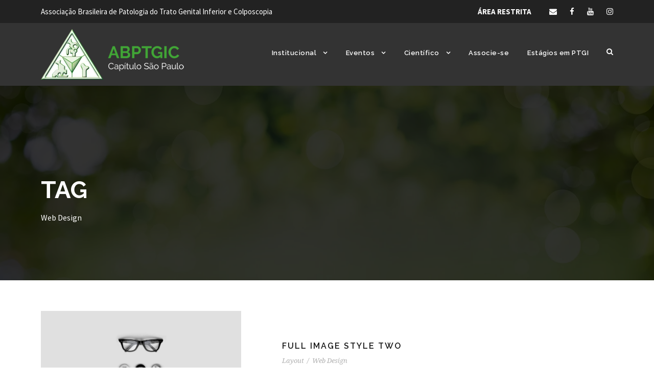

--- FILE ---
content_type: text/html; charset=UTF-8
request_url: https://colposcopiasp.org.br/portfolio_tag/web-design/
body_size: 25242
content:
<!DOCTYPE html>
<html lang="pt-BR" class="no-js">
<head>
	<meta charset="UTF-8">
	<meta name="viewport" content="width=device-width, initial-scale=1">
	<link rel="profile" href="http://gmpg.org/xfn/11">
	<link rel="pingback" href="https://colposcopiasp.org.br/xmlrpc.php">
	<title>Web Design &#8211; ABPTGIC &#8211; SP</title>
<meta name='robots' content='max-image-preview:large' />
<link rel='dns-prefetch' href='//maps.google.com' />
<link rel='dns-prefetch' href='//fonts.googleapis.com' />
<link rel="alternate" type="application/rss+xml" title="Feed para ABPTGIC - SP &raquo;" href="https://colposcopiasp.org.br/feed/" />
<link rel="alternate" type="application/rss+xml" title="Feed de comentários para ABPTGIC - SP &raquo;" href="https://colposcopiasp.org.br/comments/feed/" />
<link rel="alternate" type="application/rss+xml" title="Feed para ABPTGIC - SP &raquo; Web Design Portfolio Tag" href="https://colposcopiasp.org.br/portfolio_tag/web-design/feed/" />
		<!-- This site uses the Google Analytics by ExactMetrics plugin v8.11.1 - Using Analytics tracking - https://www.exactmetrics.com/ -->
							<script src="//www.googletagmanager.com/gtag/js?id=G-WQPTP4SR3R"  data-cfasync="false" data-wpfc-render="false" type="text/javascript" async></script>
			<script data-cfasync="false" data-wpfc-render="false" type="text/javascript">
				var em_version = '8.11.1';
				var em_track_user = true;
				var em_no_track_reason = '';
								var ExactMetricsDefaultLocations = {"page_location":"https:\/\/colposcopiasp.org.br\/portfolio_tag\/web-design\/"};
								if ( typeof ExactMetricsPrivacyGuardFilter === 'function' ) {
					var ExactMetricsLocations = (typeof ExactMetricsExcludeQuery === 'object') ? ExactMetricsPrivacyGuardFilter( ExactMetricsExcludeQuery ) : ExactMetricsPrivacyGuardFilter( ExactMetricsDefaultLocations );
				} else {
					var ExactMetricsLocations = (typeof ExactMetricsExcludeQuery === 'object') ? ExactMetricsExcludeQuery : ExactMetricsDefaultLocations;
				}

								var disableStrs = [
										'ga-disable-G-WQPTP4SR3R',
									];

				/* Function to detect opted out users */
				function __gtagTrackerIsOptedOut() {
					for (var index = 0; index < disableStrs.length; index++) {
						if (document.cookie.indexOf(disableStrs[index] + '=true') > -1) {
							return true;
						}
					}

					return false;
				}

				/* Disable tracking if the opt-out cookie exists. */
				if (__gtagTrackerIsOptedOut()) {
					for (var index = 0; index < disableStrs.length; index++) {
						window[disableStrs[index]] = true;
					}
				}

				/* Opt-out function */
				function __gtagTrackerOptout() {
					for (var index = 0; index < disableStrs.length; index++) {
						document.cookie = disableStrs[index] + '=true; expires=Thu, 31 Dec 2099 23:59:59 UTC; path=/';
						window[disableStrs[index]] = true;
					}
				}

				if ('undefined' === typeof gaOptout) {
					function gaOptout() {
						__gtagTrackerOptout();
					}
				}
								window.dataLayer = window.dataLayer || [];

				window.ExactMetricsDualTracker = {
					helpers: {},
					trackers: {},
				};
				if (em_track_user) {
					function __gtagDataLayer() {
						dataLayer.push(arguments);
					}

					function __gtagTracker(type, name, parameters) {
						if (!parameters) {
							parameters = {};
						}

						if (parameters.send_to) {
							__gtagDataLayer.apply(null, arguments);
							return;
						}

						if (type === 'event') {
														parameters.send_to = exactmetrics_frontend.v4_id;
							var hookName = name;
							if (typeof parameters['event_category'] !== 'undefined') {
								hookName = parameters['event_category'] + ':' + name;
							}

							if (typeof ExactMetricsDualTracker.trackers[hookName] !== 'undefined') {
								ExactMetricsDualTracker.trackers[hookName](parameters);
							} else {
								__gtagDataLayer('event', name, parameters);
							}
							
						} else {
							__gtagDataLayer.apply(null, arguments);
						}
					}

					__gtagTracker('js', new Date());
					__gtagTracker('set', {
						'developer_id.dNDMyYj': true,
											});
					if ( ExactMetricsLocations.page_location ) {
						__gtagTracker('set', ExactMetricsLocations);
					}
										__gtagTracker('config', 'G-WQPTP4SR3R', {"forceSSL":"true"} );
										window.gtag = __gtagTracker;										(function () {
						/* https://developers.google.com/analytics/devguides/collection/analyticsjs/ */
						/* ga and __gaTracker compatibility shim. */
						var noopfn = function () {
							return null;
						};
						var newtracker = function () {
							return new Tracker();
						};
						var Tracker = function () {
							return null;
						};
						var p = Tracker.prototype;
						p.get = noopfn;
						p.set = noopfn;
						p.send = function () {
							var args = Array.prototype.slice.call(arguments);
							args.unshift('send');
							__gaTracker.apply(null, args);
						};
						var __gaTracker = function () {
							var len = arguments.length;
							if (len === 0) {
								return;
							}
							var f = arguments[len - 1];
							if (typeof f !== 'object' || f === null || typeof f.hitCallback !== 'function') {
								if ('send' === arguments[0]) {
									var hitConverted, hitObject = false, action;
									if ('event' === arguments[1]) {
										if ('undefined' !== typeof arguments[3]) {
											hitObject = {
												'eventAction': arguments[3],
												'eventCategory': arguments[2],
												'eventLabel': arguments[4],
												'value': arguments[5] ? arguments[5] : 1,
											}
										}
									}
									if ('pageview' === arguments[1]) {
										if ('undefined' !== typeof arguments[2]) {
											hitObject = {
												'eventAction': 'page_view',
												'page_path': arguments[2],
											}
										}
									}
									if (typeof arguments[2] === 'object') {
										hitObject = arguments[2];
									}
									if (typeof arguments[5] === 'object') {
										Object.assign(hitObject, arguments[5]);
									}
									if ('undefined' !== typeof arguments[1].hitType) {
										hitObject = arguments[1];
										if ('pageview' === hitObject.hitType) {
											hitObject.eventAction = 'page_view';
										}
									}
									if (hitObject) {
										action = 'timing' === arguments[1].hitType ? 'timing_complete' : hitObject.eventAction;
										hitConverted = mapArgs(hitObject);
										__gtagTracker('event', action, hitConverted);
									}
								}
								return;
							}

							function mapArgs(args) {
								var arg, hit = {};
								var gaMap = {
									'eventCategory': 'event_category',
									'eventAction': 'event_action',
									'eventLabel': 'event_label',
									'eventValue': 'event_value',
									'nonInteraction': 'non_interaction',
									'timingCategory': 'event_category',
									'timingVar': 'name',
									'timingValue': 'value',
									'timingLabel': 'event_label',
									'page': 'page_path',
									'location': 'page_location',
									'title': 'page_title',
									'referrer' : 'page_referrer',
								};
								for (arg in args) {
																		if (!(!args.hasOwnProperty(arg) || !gaMap.hasOwnProperty(arg))) {
										hit[gaMap[arg]] = args[arg];
									} else {
										hit[arg] = args[arg];
									}
								}
								return hit;
							}

							try {
								f.hitCallback();
							} catch (ex) {
							}
						};
						__gaTracker.create = newtracker;
						__gaTracker.getByName = newtracker;
						__gaTracker.getAll = function () {
							return [];
						};
						__gaTracker.remove = noopfn;
						__gaTracker.loaded = true;
						window['__gaTracker'] = __gaTracker;
					})();
									} else {
										console.log("");
					(function () {
						function __gtagTracker() {
							return null;
						}

						window['__gtagTracker'] = __gtagTracker;
						window['gtag'] = __gtagTracker;
					})();
									}
			</script>
							<!-- / Google Analytics by ExactMetrics -->
		<style id='wp-img-auto-sizes-contain-inline-css' type='text/css'>
img:is([sizes=auto i],[sizes^="auto," i]){contain-intrinsic-size:3000px 1500px}
/*# sourceURL=wp-img-auto-sizes-contain-inline-css */
</style>

<style id='wp-emoji-styles-inline-css' type='text/css'>

	img.wp-smiley, img.emoji {
		display: inline !important;
		border: none !important;
		box-shadow: none !important;
		height: 1em !important;
		width: 1em !important;
		margin: 0 0.07em !important;
		vertical-align: -0.1em !important;
		background: none !important;
		padding: 0 !important;
	}
/*# sourceURL=wp-emoji-styles-inline-css */
</style>
<link rel='stylesheet' id='wp-block-library-css' href='https://colposcopiasp.org.br/wp-includes/css/dist/block-library/style.min.css?ver=6.9' type='text/css' media='all' />
<style id='classic-theme-styles-inline-css' type='text/css'>
/*! This file is auto-generated */
.wp-block-button__link{color:#fff;background-color:#32373c;border-radius:9999px;box-shadow:none;text-decoration:none;padding:calc(.667em + 2px) calc(1.333em + 2px);font-size:1.125em}.wp-block-file__button{background:#32373c;color:#fff;text-decoration:none}
/*# sourceURL=/wp-includes/css/classic-themes.min.css */
</style>
<style id='global-styles-inline-css' type='text/css'>
:root{--wp--preset--aspect-ratio--square: 1;--wp--preset--aspect-ratio--4-3: 4/3;--wp--preset--aspect-ratio--3-4: 3/4;--wp--preset--aspect-ratio--3-2: 3/2;--wp--preset--aspect-ratio--2-3: 2/3;--wp--preset--aspect-ratio--16-9: 16/9;--wp--preset--aspect-ratio--9-16: 9/16;--wp--preset--color--black: #000000;--wp--preset--color--cyan-bluish-gray: #abb8c3;--wp--preset--color--white: #ffffff;--wp--preset--color--pale-pink: #f78da7;--wp--preset--color--vivid-red: #cf2e2e;--wp--preset--color--luminous-vivid-orange: #ff6900;--wp--preset--color--luminous-vivid-amber: #fcb900;--wp--preset--color--light-green-cyan: #7bdcb5;--wp--preset--color--vivid-green-cyan: #00d084;--wp--preset--color--pale-cyan-blue: #8ed1fc;--wp--preset--color--vivid-cyan-blue: #0693e3;--wp--preset--color--vivid-purple: #9b51e0;--wp--preset--gradient--vivid-cyan-blue-to-vivid-purple: linear-gradient(135deg,rgb(6,147,227) 0%,rgb(155,81,224) 100%);--wp--preset--gradient--light-green-cyan-to-vivid-green-cyan: linear-gradient(135deg,rgb(122,220,180) 0%,rgb(0,208,130) 100%);--wp--preset--gradient--luminous-vivid-amber-to-luminous-vivid-orange: linear-gradient(135deg,rgb(252,185,0) 0%,rgb(255,105,0) 100%);--wp--preset--gradient--luminous-vivid-orange-to-vivid-red: linear-gradient(135deg,rgb(255,105,0) 0%,rgb(207,46,46) 100%);--wp--preset--gradient--very-light-gray-to-cyan-bluish-gray: linear-gradient(135deg,rgb(238,238,238) 0%,rgb(169,184,195) 100%);--wp--preset--gradient--cool-to-warm-spectrum: linear-gradient(135deg,rgb(74,234,220) 0%,rgb(151,120,209) 20%,rgb(207,42,186) 40%,rgb(238,44,130) 60%,rgb(251,105,98) 80%,rgb(254,248,76) 100%);--wp--preset--gradient--blush-light-purple: linear-gradient(135deg,rgb(255,206,236) 0%,rgb(152,150,240) 100%);--wp--preset--gradient--blush-bordeaux: linear-gradient(135deg,rgb(254,205,165) 0%,rgb(254,45,45) 50%,rgb(107,0,62) 100%);--wp--preset--gradient--luminous-dusk: linear-gradient(135deg,rgb(255,203,112) 0%,rgb(199,81,192) 50%,rgb(65,88,208) 100%);--wp--preset--gradient--pale-ocean: linear-gradient(135deg,rgb(255,245,203) 0%,rgb(182,227,212) 50%,rgb(51,167,181) 100%);--wp--preset--gradient--electric-grass: linear-gradient(135deg,rgb(202,248,128) 0%,rgb(113,206,126) 100%);--wp--preset--gradient--midnight: linear-gradient(135deg,rgb(2,3,129) 0%,rgb(40,116,252) 100%);--wp--preset--font-size--small: 13px;--wp--preset--font-size--medium: 20px;--wp--preset--font-size--large: 36px;--wp--preset--font-size--x-large: 42px;--wp--preset--spacing--20: 0.44rem;--wp--preset--spacing--30: 0.67rem;--wp--preset--spacing--40: 1rem;--wp--preset--spacing--50: 1.5rem;--wp--preset--spacing--60: 2.25rem;--wp--preset--spacing--70: 3.38rem;--wp--preset--spacing--80: 5.06rem;--wp--preset--shadow--natural: 6px 6px 9px rgba(0, 0, 0, 0.2);--wp--preset--shadow--deep: 12px 12px 50px rgba(0, 0, 0, 0.4);--wp--preset--shadow--sharp: 6px 6px 0px rgba(0, 0, 0, 0.2);--wp--preset--shadow--outlined: 6px 6px 0px -3px rgb(255, 255, 255), 6px 6px rgb(0, 0, 0);--wp--preset--shadow--crisp: 6px 6px 0px rgb(0, 0, 0);}:where(.is-layout-flex){gap: 0.5em;}:where(.is-layout-grid){gap: 0.5em;}body .is-layout-flex{display: flex;}.is-layout-flex{flex-wrap: wrap;align-items: center;}.is-layout-flex > :is(*, div){margin: 0;}body .is-layout-grid{display: grid;}.is-layout-grid > :is(*, div){margin: 0;}:where(.wp-block-columns.is-layout-flex){gap: 2em;}:where(.wp-block-columns.is-layout-grid){gap: 2em;}:where(.wp-block-post-template.is-layout-flex){gap: 1.25em;}:where(.wp-block-post-template.is-layout-grid){gap: 1.25em;}.has-black-color{color: var(--wp--preset--color--black) !important;}.has-cyan-bluish-gray-color{color: var(--wp--preset--color--cyan-bluish-gray) !important;}.has-white-color{color: var(--wp--preset--color--white) !important;}.has-pale-pink-color{color: var(--wp--preset--color--pale-pink) !important;}.has-vivid-red-color{color: var(--wp--preset--color--vivid-red) !important;}.has-luminous-vivid-orange-color{color: var(--wp--preset--color--luminous-vivid-orange) !important;}.has-luminous-vivid-amber-color{color: var(--wp--preset--color--luminous-vivid-amber) !important;}.has-light-green-cyan-color{color: var(--wp--preset--color--light-green-cyan) !important;}.has-vivid-green-cyan-color{color: var(--wp--preset--color--vivid-green-cyan) !important;}.has-pale-cyan-blue-color{color: var(--wp--preset--color--pale-cyan-blue) !important;}.has-vivid-cyan-blue-color{color: var(--wp--preset--color--vivid-cyan-blue) !important;}.has-vivid-purple-color{color: var(--wp--preset--color--vivid-purple) !important;}.has-black-background-color{background-color: var(--wp--preset--color--black) !important;}.has-cyan-bluish-gray-background-color{background-color: var(--wp--preset--color--cyan-bluish-gray) !important;}.has-white-background-color{background-color: var(--wp--preset--color--white) !important;}.has-pale-pink-background-color{background-color: var(--wp--preset--color--pale-pink) !important;}.has-vivid-red-background-color{background-color: var(--wp--preset--color--vivid-red) !important;}.has-luminous-vivid-orange-background-color{background-color: var(--wp--preset--color--luminous-vivid-orange) !important;}.has-luminous-vivid-amber-background-color{background-color: var(--wp--preset--color--luminous-vivid-amber) !important;}.has-light-green-cyan-background-color{background-color: var(--wp--preset--color--light-green-cyan) !important;}.has-vivid-green-cyan-background-color{background-color: var(--wp--preset--color--vivid-green-cyan) !important;}.has-pale-cyan-blue-background-color{background-color: var(--wp--preset--color--pale-cyan-blue) !important;}.has-vivid-cyan-blue-background-color{background-color: var(--wp--preset--color--vivid-cyan-blue) !important;}.has-vivid-purple-background-color{background-color: var(--wp--preset--color--vivid-purple) !important;}.has-black-border-color{border-color: var(--wp--preset--color--black) !important;}.has-cyan-bluish-gray-border-color{border-color: var(--wp--preset--color--cyan-bluish-gray) !important;}.has-white-border-color{border-color: var(--wp--preset--color--white) !important;}.has-pale-pink-border-color{border-color: var(--wp--preset--color--pale-pink) !important;}.has-vivid-red-border-color{border-color: var(--wp--preset--color--vivid-red) !important;}.has-luminous-vivid-orange-border-color{border-color: var(--wp--preset--color--luminous-vivid-orange) !important;}.has-luminous-vivid-amber-border-color{border-color: var(--wp--preset--color--luminous-vivid-amber) !important;}.has-light-green-cyan-border-color{border-color: var(--wp--preset--color--light-green-cyan) !important;}.has-vivid-green-cyan-border-color{border-color: var(--wp--preset--color--vivid-green-cyan) !important;}.has-pale-cyan-blue-border-color{border-color: var(--wp--preset--color--pale-cyan-blue) !important;}.has-vivid-cyan-blue-border-color{border-color: var(--wp--preset--color--vivid-cyan-blue) !important;}.has-vivid-purple-border-color{border-color: var(--wp--preset--color--vivid-purple) !important;}.has-vivid-cyan-blue-to-vivid-purple-gradient-background{background: var(--wp--preset--gradient--vivid-cyan-blue-to-vivid-purple) !important;}.has-light-green-cyan-to-vivid-green-cyan-gradient-background{background: var(--wp--preset--gradient--light-green-cyan-to-vivid-green-cyan) !important;}.has-luminous-vivid-amber-to-luminous-vivid-orange-gradient-background{background: var(--wp--preset--gradient--luminous-vivid-amber-to-luminous-vivid-orange) !important;}.has-luminous-vivid-orange-to-vivid-red-gradient-background{background: var(--wp--preset--gradient--luminous-vivid-orange-to-vivid-red) !important;}.has-very-light-gray-to-cyan-bluish-gray-gradient-background{background: var(--wp--preset--gradient--very-light-gray-to-cyan-bluish-gray) !important;}.has-cool-to-warm-spectrum-gradient-background{background: var(--wp--preset--gradient--cool-to-warm-spectrum) !important;}.has-blush-light-purple-gradient-background{background: var(--wp--preset--gradient--blush-light-purple) !important;}.has-blush-bordeaux-gradient-background{background: var(--wp--preset--gradient--blush-bordeaux) !important;}.has-luminous-dusk-gradient-background{background: var(--wp--preset--gradient--luminous-dusk) !important;}.has-pale-ocean-gradient-background{background: var(--wp--preset--gradient--pale-ocean) !important;}.has-electric-grass-gradient-background{background: var(--wp--preset--gradient--electric-grass) !important;}.has-midnight-gradient-background{background: var(--wp--preset--gradient--midnight) !important;}.has-small-font-size{font-size: var(--wp--preset--font-size--small) !important;}.has-medium-font-size{font-size: var(--wp--preset--font-size--medium) !important;}.has-large-font-size{font-size: var(--wp--preset--font-size--large) !important;}.has-x-large-font-size{font-size: var(--wp--preset--font-size--x-large) !important;}
:where(.wp-block-post-template.is-layout-flex){gap: 1.25em;}:where(.wp-block-post-template.is-layout-grid){gap: 1.25em;}
:where(.wp-block-term-template.is-layout-flex){gap: 1.25em;}:where(.wp-block-term-template.is-layout-grid){gap: 1.25em;}
:where(.wp-block-columns.is-layout-flex){gap: 2em;}:where(.wp-block-columns.is-layout-grid){gap: 2em;}
:root :where(.wp-block-pullquote){font-size: 1.5em;line-height: 1.6;}
/*# sourceURL=global-styles-inline-css */
</style>
<link rel='stylesheet' id='gdlr-core-google-font-css' href='https://fonts.googleapis.com/css?family=Raleway%3A100%2C100italic%2C200%2C200italic%2C300%2C300italic%2Cregular%2Citalic%2C500%2C500italic%2C600%2C600italic%2C700%2C700italic%2C800%2C800italic%2C900%2C900italic%7CSource+Sans+Pro%3A200%2C200italic%2C300%2C300italic%2Cregular%2Citalic%2C600%2C600italic%2C700%2C700italic%2C900%2C900italic%7CDroid+Serif%3Aregular%2Citalic%2C700%2C700italic%7COpen+Sans%3A300%2C300italic%2Cregular%2Citalic%2C600%2C600italic%2C700%2C700italic%2C800%2C800italic&#038;subset=latin-ext%2Clatin%2Cvietnamese%2Cgreek%2Ccyrillic%2Ccyrillic-ext%2Cgreek-ext&#038;ver=6.9' type='text/css' media='all' />
<link rel='stylesheet' id='sr7css-css' href='//colposcopiasp.org.br/wp-content/plugins/revslider/public/css/sr7.css?ver=6.7.40' type='text/css' media='all' />
<link rel='stylesheet' id='wpgmp-frontend-css' href='https://colposcopiasp.org.br/wp-content/plugins/wp-google-map-plugin/assets/css/wpgmp_all_frontend.css?ver=4.9.0' type='text/css' media='all' />
<link rel='stylesheet' id='parent-style-css' href='https://colposcopiasp.org.br/wp-content/themes/infinite/style.css?ver=6.9' type='text/css' media='all' />
<link rel='stylesheet' id='child-style-css' href='https://colposcopiasp.org.br/wp-content/themes/infinite-child/style.css?ver=1.0.0' type='text/css' media='all' />
<link rel='stylesheet' id='infinite-style-core-css' href='https://colposcopiasp.org.br/wp-content/themes/infinite/css/style-core.css?ver=6.9' type='text/css' media='all' />
<link rel='stylesheet' id='infinite-child-theme-style-css' href='https://colposcopiasp.org.br/wp-content/themes/infinite-child/style.css?ver=6.9' type='text/css' media='all' />
<link rel='stylesheet' id='infinite-custom-style-css' href='https://colposcopiasp.org.br/wp-content/uploads/gdlr-style-custom.css?1763752943&#038;ver=6.9' type='text/css' media='all' />
<link rel='stylesheet' id='gdlr-core-plugin-css' href='https://colposcopiasp.org.br/wp-content/plugins/goodlayers-core/plugins/combine/style.css?ver=6.9' type='text/css' media='all' />
<link rel='stylesheet' id='gdlr-core-page-builder-css' href='https://colposcopiasp.org.br/wp-content/plugins/goodlayers-core/include/css/page-builder.css?ver=6.9' type='text/css' media='all' />
<script type="text/javascript" src="https://colposcopiasp.org.br/wp-content/plugins/google-analytics-dashboard-for-wp/assets/js/frontend-gtag.min.js?ver=8.11.1" id="exactmetrics-frontend-script-js" async="async" data-wp-strategy="async"></script>
<script data-cfasync="false" data-wpfc-render="false" type="text/javascript" id='exactmetrics-frontend-script-js-extra'>/* <![CDATA[ */
var exactmetrics_frontend = {"js_events_tracking":"true","download_extensions":"zip,mp3,mpeg,pdf,docx,pptx,xlsx,rar","inbound_paths":"[{\"path\":\"\\\/go\\\/\",\"label\":\"affiliate\"},{\"path\":\"\\\/recommend\\\/\",\"label\":\"affiliate\"}]","home_url":"https:\/\/colposcopiasp.org.br","hash_tracking":"false","v4_id":"G-WQPTP4SR3R"};/* ]]> */
</script>
<script type="text/javascript" src="//colposcopiasp.org.br/wp-content/plugins/revslider/public/js/libs/tptools.js?ver=6.7.40" id="tp-tools-js" async="async" data-wp-strategy="async"></script>
<script type="text/javascript" src="//colposcopiasp.org.br/wp-content/plugins/revslider/public/js/sr7.js?ver=6.7.40" id="sr7-js" async="async" data-wp-strategy="async"></script>
<script type="text/javascript" src="https://colposcopiasp.org.br/wp-includes/js/jquery/jquery.min.js?ver=3.7.1" id="jquery-core-js"></script>
<script type="text/javascript" src="https://colposcopiasp.org.br/wp-includes/js/jquery/jquery-migrate.min.js?ver=3.4.1" id="jquery-migrate-js"></script>
<link rel="https://api.w.org/" href="https://colposcopiasp.org.br/wp-json/" /><link rel="EditURI" type="application/rsd+xml" title="RSD" href="https://colposcopiasp.org.br/xmlrpc.php?rsd" />
<meta name="generator" content="WordPress 6.9" />
<meta name="generator" content="Elementor 3.34.1; features: additional_custom_breakpoints; settings: css_print_method-external, google_font-enabled, font_display-auto">
			<style>
				.e-con.e-parent:nth-of-type(n+4):not(.e-lazyloaded):not(.e-no-lazyload),
				.e-con.e-parent:nth-of-type(n+4):not(.e-lazyloaded):not(.e-no-lazyload) * {
					background-image: none !important;
				}
				@media screen and (max-height: 1024px) {
					.e-con.e-parent:nth-of-type(n+3):not(.e-lazyloaded):not(.e-no-lazyload),
					.e-con.e-parent:nth-of-type(n+3):not(.e-lazyloaded):not(.e-no-lazyload) * {
						background-image: none !important;
					}
				}
				@media screen and (max-height: 640px) {
					.e-con.e-parent:nth-of-type(n+2):not(.e-lazyloaded):not(.e-no-lazyload),
					.e-con.e-parent:nth-of-type(n+2):not(.e-lazyloaded):not(.e-no-lazyload) * {
						background-image: none !important;
					}
				}
			</style>
			<link rel="preconnect" href="https://fonts.googleapis.com">
<link rel="preconnect" href="https://fonts.gstatic.com/" crossorigin>
<meta name="generator" content="Powered by Slider Revolution 6.7.40 - responsive, Mobile-Friendly Slider Plugin for WordPress with comfortable drag and drop interface." />
<link rel="icon" href="https://colposcopiasp.org.br/wp-content/uploads/2020/05/cropped-favicon-32x32.png" sizes="32x32" />
<link rel="icon" href="https://colposcopiasp.org.br/wp-content/uploads/2020/05/cropped-favicon-192x192.png" sizes="192x192" />
<link rel="apple-touch-icon" href="https://colposcopiasp.org.br/wp-content/uploads/2020/05/cropped-favicon-180x180.png" />
<meta name="msapplication-TileImage" content="https://colposcopiasp.org.br/wp-content/uploads/2020/05/cropped-favicon-270x270.png" />
<script>
	window._tpt			??= {};
	window.SR7			??= {};
	_tpt.R				??= {};
	_tpt.R.fonts		??= {};
	_tpt.R.fonts.customFonts??= {};
	SR7.devMode			=  false;
	SR7.F 				??= {};
	SR7.G				??= {};
	SR7.LIB				??= {};
	SR7.E				??= {};
	SR7.E.gAddons		??= {};
	SR7.E.php 			??= {};
	SR7.E.nonce			= 'b9172c1164';
	SR7.E.ajaxurl		= 'https://colposcopiasp.org.br/wp-admin/admin-ajax.php';
	SR7.E.resturl		= 'https://colposcopiasp.org.br/wp-json/';
	SR7.E.slug_path		= 'revslider/revslider.php';
	SR7.E.slug			= 'revslider';
	SR7.E.plugin_url	= 'https://colposcopiasp.org.br/wp-content/plugins/revslider/';
	SR7.E.wp_plugin_url = 'https://colposcopiasp.org.br/wp-content/plugins/';
	SR7.E.revision		= '6.7.40';
	SR7.E.fontBaseUrl	= '';
	SR7.G.breakPoints 	= [1240,1024,768,480];
	SR7.G.fSUVW 		= false;
	SR7.E.modules 		= ['module','page','slide','layer','draw','animate','srtools','canvas','defaults','carousel','navigation','media','modifiers','migration'];
	SR7.E.libs 			= ['WEBGL'];
	SR7.E.css 			= ['csslp','cssbtns','cssfilters','cssnav','cssmedia'];
	SR7.E.resources		= {};
	SR7.E.ytnc			= false;
	SR7.JSON			??= {};
/*! Slider Revolution 7.0 - Page Processor */
!function(){"use strict";window.SR7??={},window._tpt??={},SR7.version="Slider Revolution 6.7.16",_tpt.getMobileZoom=()=>_tpt.is_mobile?document.documentElement.clientWidth/window.innerWidth:1,_tpt.getWinDim=function(t){_tpt.screenHeightWithUrlBar??=window.innerHeight;let e=SR7.F?.modal?.visible&&SR7.M[SR7.F.module.getIdByAlias(SR7.F.modal.requested)];_tpt.scrollBar=window.innerWidth!==document.documentElement.clientWidth||e&&window.innerWidth!==e.c.module.clientWidth,_tpt.winW=_tpt.getMobileZoom()*window.innerWidth-(_tpt.scrollBar||"prepare"==t?_tpt.scrollBarW??_tpt.mesureScrollBar():0),_tpt.winH=_tpt.getMobileZoom()*window.innerHeight,_tpt.winWAll=document.documentElement.clientWidth},_tpt.getResponsiveLevel=function(t,e){return SR7.G.fSUVW?_tpt.closestGE(t,window.innerWidth):_tpt.closestGE(t,_tpt.winWAll)},_tpt.mesureScrollBar=function(){let t=document.createElement("div");return t.className="RSscrollbar-measure",t.style.width="100px",t.style.height="100px",t.style.overflow="scroll",t.style.position="absolute",t.style.top="-9999px",document.body.appendChild(t),_tpt.scrollBarW=t.offsetWidth-t.clientWidth,document.body.removeChild(t),_tpt.scrollBarW},_tpt.loadCSS=async function(t,e,s){return s?_tpt.R.fonts.required[e].status=1:(_tpt.R[e]??={},_tpt.R[e].status=1),new Promise(((i,n)=>{if(_tpt.isStylesheetLoaded(t))s?_tpt.R.fonts.required[e].status=2:_tpt.R[e].status=2,i();else{const o=document.createElement("link");o.rel="stylesheet";let l="text",r="css";o["type"]=l+"/"+r,o.href=t,o.onload=()=>{s?_tpt.R.fonts.required[e].status=2:_tpt.R[e].status=2,i()},o.onerror=()=>{s?_tpt.R.fonts.required[e].status=3:_tpt.R[e].status=3,n(new Error(`Failed to load CSS: ${t}`))},document.head.appendChild(o)}}))},_tpt.addContainer=function(t){const{tag:e="div",id:s,class:i,datas:n,textContent:o,iHTML:l}=t,r=document.createElement(e);if(s&&""!==s&&(r.id=s),i&&""!==i&&(r.className=i),n)for(const[t,e]of Object.entries(n))"style"==t?r.style.cssText=e:r.setAttribute(`data-${t}`,e);return o&&(r.textContent=o),l&&(r.innerHTML=l),r},_tpt.collector=function(){return{fragment:new DocumentFragment,add(t){var e=_tpt.addContainer(t);return this.fragment.appendChild(e),e},append(t){t.appendChild(this.fragment)}}},_tpt.isStylesheetLoaded=function(t){let e=t.split("?")[0];return Array.from(document.querySelectorAll('link[rel="stylesheet"], link[rel="preload"]')).some((t=>t.href.split("?")[0]===e))},_tpt.preloader={requests:new Map,preloaderTemplates:new Map,show:function(t,e){if(!e||!t)return;const{type:s,color:i}=e;if(s<0||"off"==s)return;const n=`preloader_${s}`;let o=this.preloaderTemplates.get(n);o||(o=this.build(s,i),this.preloaderTemplates.set(n,o)),this.requests.has(t)||this.requests.set(t,{count:0});const l=this.requests.get(t);clearTimeout(l.timer),l.count++,1===l.count&&(l.timer=setTimeout((()=>{l.preloaderClone=o.cloneNode(!0),l.anim&&l.anim.kill(),void 0!==_tpt.gsap?l.anim=_tpt.gsap.fromTo(l.preloaderClone,1,{opacity:0},{opacity:1}):l.preloaderClone.classList.add("sr7-fade-in"),t.appendChild(l.preloaderClone)}),150))},hide:function(t){if(!this.requests.has(t))return;const e=this.requests.get(t);e.count--,e.count<0&&(e.count=0),e.anim&&e.anim.kill(),0===e.count&&(clearTimeout(e.timer),e.preloaderClone&&(e.preloaderClone.classList.remove("sr7-fade-in"),e.anim=_tpt.gsap.to(e.preloaderClone,.3,{opacity:0,onComplete:function(){e.preloaderClone.remove()}})))},state:function(t){if(!this.requests.has(t))return!1;return this.requests.get(t).count>0},build:(t,e="#ffffff",s="")=>{if(t<0||"off"===t)return null;const i=parseInt(t);if(t="prlt"+i,isNaN(i))return null;if(_tpt.loadCSS(SR7.E.plugin_url+"public/css/preloaders/t"+i+".css","preloader_"+t),isNaN(i)||i<6){const n=`background-color:${e}`,o=1===i||2==i?n:"",l=3===i||4==i?n:"",r=_tpt.collector();["dot1","dot2","bounce1","bounce2","bounce3"].forEach((t=>r.add({tag:"div",class:t,datas:{style:l}})));const d=_tpt.addContainer({tag:"sr7-prl",class:`${t} ${s}`,datas:{style:o}});return r.append(d),d}{let n={};if(7===i){let t;e.startsWith("#")?(t=e.replace("#",""),t=`rgba(${parseInt(t.substring(0,2),16)}, ${parseInt(t.substring(2,4),16)}, ${parseInt(t.substring(4,6),16)}, `):e.startsWith("rgb")&&(t=e.slice(e.indexOf("(")+1,e.lastIndexOf(")")).split(",").map((t=>t.trim())),t=`rgba(${t[0]}, ${t[1]}, ${t[2]}, `),t&&(n.style=`border-top-color: ${t}0.65); border-bottom-color: ${t}0.15); border-left-color: ${t}0.65); border-right-color: ${t}0.15)`)}else 12===i&&(n.style=`background:${e}`);const o=[10,0,4,2,5,9,0,4,4,2][i-6],l=_tpt.collector(),r=l.add({tag:"div",class:"sr7-prl-inner",datas:n});Array.from({length:o}).forEach((()=>r.appendChild(l.add({tag:"span",datas:{style:`background:${e}`}}))));const d=_tpt.addContainer({tag:"sr7-prl",class:`${t} ${s}`});return l.append(d),d}}},SR7.preLoader={show:(t,e)=>{"off"!==(SR7.M[t]?.settings?.pLoader?.type??"off")&&_tpt.preloader.show(e||SR7.M[t].c.module,SR7.M[t]?.settings?.pLoader??{color:"#fff",type:10})},hide:(t,e)=>{"off"!==(SR7.M[t]?.settings?.pLoader?.type??"off")&&_tpt.preloader.hide(e||SR7.M[t].c.module)},state:(t,e)=>_tpt.preloader.state(e||SR7.M[t].c.module)},_tpt.prepareModuleHeight=function(t){window.SR7.M??={},window.SR7.M[t.id]??={},"ignore"==t.googleFont&&(SR7.E.ignoreGoogleFont=!0);let e=window.SR7.M[t.id];if(null==_tpt.scrollBarW&&_tpt.mesureScrollBar(),e.c??={},e.states??={},e.settings??={},e.settings.size??={},t.fixed&&(e.settings.fixed=!0),e.c.module=document.querySelector("sr7-module#"+t.id),e.c.adjuster=e.c.module.getElementsByTagName("sr7-adjuster")[0],e.c.content=e.c.module.getElementsByTagName("sr7-content")[0],"carousel"==t.type&&(e.c.carousel=e.c.content.getElementsByTagName("sr7-carousel")[0]),null==e.c.module||null==e.c.module)return;t.plType&&t.plColor&&(e.settings.pLoader={type:t.plType,color:t.plColor}),void 0===t.plType||"off"===t.plType||SR7.preLoader.state(t.id)&&SR7.preLoader.state(t.id,e.c.module)||SR7.preLoader.show(t.id,e.c.module),_tpt.winW||_tpt.getWinDim("prepare"),_tpt.getWinDim();let s=""+e.c.module.dataset?.modal;"modal"==s||"true"==s||"undefined"!==s&&"false"!==s||(e.settings.size.fullWidth=t.size.fullWidth,e.LEV??=_tpt.getResponsiveLevel(window.SR7.G.breakPoints,t.id),t.vpt=_tpt.fillArray(t.vpt,5),e.settings.vPort=t.vpt[e.LEV],void 0!==t.el&&"720"==t.el[4]&&t.gh[4]!==t.el[4]&&"960"==t.el[3]&&t.gh[3]!==t.el[3]&&"768"==t.el[2]&&t.gh[2]!==t.el[2]&&delete t.el,e.settings.size.height=null==t.el||null==t.el[e.LEV]||0==t.el[e.LEV]||"auto"==t.el[e.LEV]?_tpt.fillArray(t.gh,5,-1):_tpt.fillArray(t.el,5,-1),e.settings.size.width=_tpt.fillArray(t.gw,5,-1),e.settings.size.minHeight=_tpt.fillArray(t.mh??[0],5,-1),e.cacheSize={fullWidth:e.settings.size?.fullWidth,fullHeight:e.settings.size?.fullHeight},void 0!==t.off&&(t.off?.t&&(e.settings.size.m??={})&&(e.settings.size.m.t=t.off.t),t.off?.b&&(e.settings.size.m??={})&&(e.settings.size.m.b=t.off.b),t.off?.l&&(e.settings.size.p??={})&&(e.settings.size.p.l=t.off.l),t.off?.r&&(e.settings.size.p??={})&&(e.settings.size.p.r=t.off.r),e.offsetPrepared=!0),_tpt.updatePMHeight(t.id,t,!0))},_tpt.updatePMHeight=(t,e,s)=>{let i=SR7.M[t];var n=i.settings.size.fullWidth?_tpt.winW:i.c.module.parentNode.offsetWidth;n=0===n||isNaN(n)?_tpt.winW:n;let o=i.settings.size.width[i.LEV]||i.settings.size.width[i.LEV++]||i.settings.size.width[i.LEV--]||n,l=i.settings.size.height[i.LEV]||i.settings.size.height[i.LEV++]||i.settings.size.height[i.LEV--]||0,r=i.settings.size.minHeight[i.LEV]||i.settings.size.minHeight[i.LEV++]||i.settings.size.minHeight[i.LEV--]||0;if(l="auto"==l?0:l,l=parseInt(l),"carousel"!==e.type&&(n-=parseInt(e.onw??0)||0),i.MP=!i.settings.size.fullWidth&&n<o||_tpt.winW<o?Math.min(1,n/o):1,e.size.fullScreen||e.size.fullHeight){let t=parseInt(e.fho)||0,s=(""+e.fho).indexOf("%")>-1;e.newh=_tpt.winH-(s?_tpt.winH*t/100:t)}else e.newh=i.MP*Math.max(l,r);if(e.newh+=(parseInt(e.onh??0)||0)+(parseInt(e.carousel?.pt)||0)+(parseInt(e.carousel?.pb)||0),void 0!==e.slideduration&&(e.newh=Math.max(e.newh,parseInt(e.slideduration)/3)),e.shdw&&_tpt.buildShadow(e.id,e),i.c.adjuster.style.height=e.newh+"px",i.c.module.style.height=e.newh+"px",i.c.content.style.height=e.newh+"px",i.states.heightPrepared=!0,i.dims??={},i.dims.moduleRect=i.c.module.getBoundingClientRect(),i.c.content.style.left="-"+i.dims.moduleRect.left+"px",!i.settings.size.fullWidth)return s&&requestAnimationFrame((()=>{n!==i.c.module.parentNode.offsetWidth&&_tpt.updatePMHeight(e.id,e)})),void _tpt.bgStyle(e.id,e,window.innerWidth==_tpt.winW,!0);_tpt.bgStyle(e.id,e,window.innerWidth==_tpt.winW,!0),requestAnimationFrame((function(){s&&requestAnimationFrame((()=>{n!==i.c.module.parentNode.offsetWidth&&_tpt.updatePMHeight(e.id,e)}))})),i.earlyResizerFunction||(i.earlyResizerFunction=function(){requestAnimationFrame((function(){_tpt.getWinDim(),_tpt.moduleDefaults(e.id,e),_tpt.updateSlideBg(t,!0)}))},window.addEventListener("resize",i.earlyResizerFunction))},_tpt.buildShadow=function(t,e){let s=SR7.M[t];null==s.c.shadow&&(s.c.shadow=document.createElement("sr7-module-shadow"),s.c.shadow.classList.add("sr7-shdw-"+e.shdw),s.c.content.appendChild(s.c.shadow))},_tpt.bgStyle=async(t,e,s,i,n)=>{const o=SR7.M[t];if((e=e??o.settings).fixed&&!o.c.module.classList.contains("sr7-top-fixed")&&(o.c.module.classList.add("sr7-top-fixed"),o.c.module.style.position="fixed",o.c.module.style.width="100%",o.c.module.style.top="0px",o.c.module.style.left="0px",o.c.module.style.pointerEvents="none",o.c.module.style.zIndex=5e3,o.c.content.style.pointerEvents="none"),null==o.c.bgcanvas){let t=document.createElement("sr7-module-bg"),l=!1;if("string"==typeof e?.bg?.color&&e?.bg?.color.includes("{"))if(_tpt.gradient&&_tpt.gsap)e.bg.color=_tpt.gradient.convert(e.bg.color);else try{let t=JSON.parse(e.bg.color);(t?.orig||t?.string)&&(e.bg.color=JSON.parse(e.bg.color))}catch(t){return}let r="string"==typeof e?.bg?.color?e?.bg?.color||"transparent":e?.bg?.color?.string??e?.bg?.color?.orig??e?.bg?.color?.color??"transparent";if(t.style["background"+(String(r).includes("grad")?"":"Color")]=r,("transparent"!==r||n)&&(l=!0),o.offsetPrepared&&(t.style.visibility="hidden"),e?.bg?.image?.src&&(t.style.backgroundImage=`url(${e?.bg?.image.src})`,t.style.backgroundSize=""==(e.bg.image?.size??"")?"cover":e.bg.image.size,t.style.backgroundPosition=e.bg.image.position,t.style.backgroundRepeat=""==e.bg.image.repeat||null==e.bg.image.repeat?"no-repeat":e.bg.image.repeat,l=!0),!l)return;o.c.bgcanvas=t,e.size.fullWidth?t.style.width=_tpt.winW-(s&&_tpt.winH<document.body.offsetHeight?_tpt.scrollBarW:0)+"px":i&&(t.style.width=o.c.module.offsetWidth+"px"),e.sbt?.use?o.c.content.appendChild(o.c.bgcanvas):o.c.module.appendChild(o.c.bgcanvas)}o.c.bgcanvas.style.height=void 0!==e.newh?e.newh+"px":("carousel"==e.type?o.dims.module.h:o.dims.content.h)+"px",o.c.bgcanvas.style.left=!s&&e.sbt?.use||o.c.bgcanvas.closest("SR7-CONTENT")?"0px":"-"+(o?.dims?.moduleRect?.left??0)+"px"},_tpt.updateSlideBg=function(t,e){const s=SR7.M[t];let i=s.settings;s?.c?.bgcanvas&&(i.size.fullWidth?s.c.bgcanvas.style.width=_tpt.winW-(e&&_tpt.winH<document.body.offsetHeight?_tpt.scrollBarW:0)+"px":preparing&&(s.c.bgcanvas.style.width=s.c.module.offsetWidth+"px"))},_tpt.moduleDefaults=(t,e)=>{let s=SR7.M[t];null!=s&&null!=s.c&&null!=s.c.module&&(s.dims??={},s.dims.moduleRect=s.c.module.getBoundingClientRect(),s.c.content.style.left="-"+s.dims.moduleRect.left+"px",s.c.content.style.width=_tpt.winW-_tpt.scrollBarW+"px","carousel"==e.type&&(s.c.module.style.overflow="visible"),_tpt.bgStyle(t,e,window.innerWidth==_tpt.winW))},_tpt.getOffset=t=>{var e=t.getBoundingClientRect(),s=window.pageXOffset||document.documentElement.scrollLeft,i=window.pageYOffset||document.documentElement.scrollTop;return{top:e.top+i,left:e.left+s}},_tpt.fillArray=function(t,e){let s,i;t=Array.isArray(t)?t:[t];let n=Array(e),o=t.length;for(i=0;i<t.length;i++)n[i+(e-o)]=t[i],null==s&&"#"!==t[i]&&(s=t[i]);for(let t=0;t<e;t++)void 0!==n[t]&&"#"!=n[t]||(n[t]=s),s=n[t];return n},_tpt.closestGE=function(t,e){let s=Number.MAX_VALUE,i=-1;for(let n=0;n<t.length;n++)t[n]-1>=e&&t[n]-1-e<s&&(s=t[n]-1-e,i=n);return++i}}();</script>
</head>

<body class="archive tax-portfolio_tag term-web-design term-37 wp-theme-infinite wp-child-theme-infinite-child gdlr-core-body infinite-body infinite-body-front infinite-full  infinite-with-sticky-navigation gdlr-core-link-to-lightbox elementor-default elementor-kit-4950">
<div class="infinite-mobile-header-wrap" ><div class="infinite-top-bar" ><div class="infinite-top-bar-background" ></div><div class="infinite-top-bar-container clearfix infinite-container " ><div class="infinite-top-bar-left infinite-item-pdlr">Associação Brasileira de Patologia do Trato Genital Inferior e Colposcopia</div><div class="infinite-top-bar-right infinite-item-pdlr"><div class="infinite-top-bar-right-text"><a href="https://membros.colposcopiasp.org.br/login-area-de-membro/"><strong>ÁREA RESTRITA</strong></a></div><div class="infinite-top-bar-right-social" ><a href="mailto:contato@colposcopiasp.org.br" target="_blank" class="infinite-top-bar-social-icon" title="email" ><i class="fa fa-envelope" ></i></a><a href="https://www.facebook.com/abptgicsp/" target="_blank" class="infinite-top-bar-social-icon" title="facebook" ><i class="fa fa-facebook" ></i></a><a href="https://www.youtube.com/channel/UCQ5hKmdr77ITZgWEqkxLfYw" target="_blank" class="infinite-top-bar-social-icon" title="youtube" ><i class="fa fa-youtube" ></i></a><a href="https://www.instagram.com/abptgicsp/" target="_blank" class="infinite-top-bar-social-icon" title="instagram" ><i class="fa fa-instagram" ></i></a></div></div></div></div><div class="infinite-mobile-header infinite-header-background infinite-style-slide" id="infinite-mobile-header" ><div class="infinite-mobile-header-container infinite-container" ><div class="infinite-logo  infinite-item-pdlr"><div class="infinite-logo-inner"><a href="https://colposcopiasp.org.br/" ><img src="https://colposcopiasp.org.br/wp-content/uploads/2017/09/Logo_Home_escuro_280px.png" alt="" width="280" height="99" /></a></div></div><div class="infinite-mobile-menu-right" ><div class="infinite-main-menu-search" id="infinite-mobile-top-search" ><i class="fa fa-search" ></i></div><div class="infinite-top-search-wrap" >
	<div class="infinite-top-search-close" ></div>

	<div class="infinite-top-search-row" >
		<div class="infinite-top-search-cell" >
			<form role="search" method="get" class="search-form" action="https://colposcopiasp.org.br/">
	<input type="text" class="search-field infinite-title-font" placeholder="Search..." value="" name="s">
	<div class="infinite-top-search-submit"><i class="fa fa-search" ></i></div>
	<input type="submit" class="search-submit" value="Search">
	<div class="infinite-top-search-close"><i class="icon_close" ></i></div>
</form>
		</div>
	</div>

</div>
<div class="infinite-mobile-menu" ><a class="infinite-mm-menu-button infinite-mobile-menu-button infinite-mobile-button-hamburger-with-border" href="#infinite-mobile-menu" ><i class="fa fa-bars" ></i></a><div class="infinite-mm-menu-wrap infinite-navigation-font" id="infinite-mobile-menu" data-slide="right" ><ul id="menu-menu-principal" class="m-menu"><li class="menu-item menu-item-type-custom menu-item-object-custom menu-item-has-children menu-item-1490"><a>Institucional</a>
<ul class="sub-menu">
	<li class="menu-item menu-item-type-post_type menu-item-object-page menu-item-1650"><a href="https://colposcopiasp.org.br/fale-conosco/">Contato</a></li>
	<li class="menu-item menu-item-type-post_type menu-item-object-page menu-item-6462"><a href="https://colposcopiasp.org.br/diretoria-2025-2028/">Diretoria</a></li>
	<li class="menu-item menu-item-type-post_type menu-item-object-page menu-item-1521"><a href="https://colposcopiasp.org.br/historia/">História</a></li>
	<li class="menu-item menu-item-type-custom menu-item-object-custom menu-item-4335"><a href="https://colposcopiasp.org.br/estatuto-social/">Estatuto Social</a></li>
</ul>
</li>
<li class="menu-item menu-item-type-post_type menu-item-object-page menu-item-has-children menu-item-5886"><a href="https://colposcopiasp.org.br/agenda-2025/">Eventos</a>
<ul class="sub-menu">
	<li class="menu-item menu-item-type-post_type menu-item-object-page menu-item-5807"><a href="https://colposcopiasp.org.br/agenda-2025/">Agenda ABPTGIC-SP 2025</a></li>
</ul>
</li>
<li class="menu-item menu-item-type-custom menu-item-object-custom menu-item-has-children menu-item-6368"><a href="#">Científico</a>
<ul class="sub-menu">
	<li class="menu-item menu-item-type-custom menu-item-object-custom menu-item-has-children menu-item-6381"><a href="https://colposcopiasp.org.br/estudo-shape-e-as-condutas-de-tratamentos-menos-agressivos-nos-canceres-de-colo-uterino-em-estadios-iniciais/">Artigos de Atualização</a>
	<ul class="sub-menu">
		<li class="menu-item menu-item-type-post_type menu-item-object-post menu-item-6396"><a href="https://colposcopiasp.org.br/estudo-shape-e-as-condutas-de-tratamentos-menos-agressivos-nos-canceres-de-colo-uterino-em-estadios-iniciais/">Outubro de 2025</a></li>
		<li class="menu-item menu-item-type-post_type menu-item-object-post menu-item-6477"><a href="https://colposcopiasp.org.br/acuracia-colposcopica-no-diagnostico-das-lesoes-intraepiteliais-escamosas-revisao-sistematica-e-meta-analise-com-base-na-terminologia-da-ifcpc-2011/">Novembro de 2025</a></li>
		<li class="menu-item menu-item-type-post_type menu-item-object-post menu-item-6542"><a href="https://colposcopiasp.org.br/eficacia-da-vacina-profilatica-contra-o-papilomavirus-humano-na-prevencao-da-recorrencia-em-mulheres-submetidas-a-cirurgia-para-hsil-cin-2-3-o-estudo-venus/">Dezembro de 2025</a></li>
	</ul>
</li>
	<li class="menu-item menu-item-type-custom menu-item-object-custom menu-item-has-children menu-item-6469"><a>Caso Clínico</a>
	<ul class="sub-menu">
		<li class="menu-item menu-item-type-custom menu-item-object-custom menu-item-6470"><a href="https://membros.colposcopiasp.org.br/caso-clinico-outubro-de-2025/">Outubro de 2025</a></li>
		<li class="menu-item menu-item-type-custom menu-item-object-custom menu-item-6481"><a href="https://membros.colposcopiasp.org.br/caso-clinico-novembro-de-2025/">Novembro de 2025</a></li>
		<li class="menu-item menu-item-type-custom menu-item-object-custom menu-item-6545"><a href="https://membros.colposcopiasp.org.br/dezembro-de-2025/">Dezembro de 2025</a></li>
	</ul>
</li>
	<li class="menu-item menu-item-type-post_type menu-item-object-post menu-item-has-children menu-item-6369"><a href="https://colposcopiasp.org.br/a-infeccao-pela-chlamydia-trachomatis-e-a-carcinogenese-do-colo-uterino/">Minuto PTGI</a>
	<ul class="sub-menu">
		<li class="menu-item menu-item-type-post_type menu-item-object-post menu-item-6514"><a href="https://colposcopiasp.org.br/autocoleta-o-rastreamento-do-futuro/">Autocoleta</a></li>
		<li class="menu-item menu-item-type-post_type menu-item-object-post menu-item-6567"><a href="https://colposcopiasp.org.br/captura-hibrida-x-pcr-para-deteccao-de-hpv-qual-usar/">CH x PCR</a></li>
		<li class="menu-item menu-item-type-post_type menu-item-object-post menu-item-6395"><a href="https://colposcopiasp.org.br/a-infeccao-pela-chlamydia-trachomatis-e-a-carcinogenese-do-colo-uterino/">Chlamydia e Carcinogênese</a></li>
		<li class="menu-item menu-item-type-post_type menu-item-object-post menu-item-6551"><a href="https://colposcopiasp.org.br/ectopia-sempre-devemos-cauterizar/">Ectopia cervical</a></li>
		<li class="menu-item menu-item-type-post_type menu-item-object-post menu-item-6575"><a href="https://colposcopiasp.org.br/manejo-do-herpes-genital-na-gestacao/">Herpes genital</a></li>
		<li class="menu-item menu-item-type-post_type menu-item-object-post menu-item-6492"><a href="https://colposcopiasp.org.br/rastreamento-de-cancer-do-colo-do-utero-em-imunossuprimidas/">Imunossuprimida e rastreamento</a></li>
		<li class="menu-item menu-item-type-post_type menu-item-object-post menu-item-6528"><a href="https://colposcopiasp.org.br/liquen-escleroso-vulvar-quando-biopsiar/">Líquen escleroso</a></li>
		<li class="menu-item menu-item-type-post_type menu-item-object-post menu-item-6535"><a href="https://colposcopiasp.org.br/como-rastrear-cancer-de-canal-anal/">Rastreamento canal anal</a></li>
		<li class="menu-item menu-item-type-post_type menu-item-object-post menu-item-6393"><a href="https://colposcopiasp.org.br/radiofrequencia-fracionada-microablativa-na-incontinencia-urinaria-de-esforco/">RF na IUE</a></li>
		<li class="menu-item menu-item-type-post_type menu-item-object-post menu-item-6403"><a href="https://colposcopiasp.org.br/sindrome-geniturinaria-pos-menopausa/">SGU pós menopausa</a></li>
		<li class="menu-item menu-item-type-post_type menu-item-object-post menu-item-6411"><a href="https://colposcopiasp.org.br/teste-de-hpv-positivo/">Teste de HPV positivo</a></li>
		<li class="menu-item menu-item-type-post_type menu-item-object-post menu-item-6582"><a href="https://colposcopiasp.org.br/vacina-hpv-em-mulheres-tratadas-por-hsil-do-colo-uterino/">Vacina HPV após tratamento</a></li>
		<li class="menu-item menu-item-type-post_type menu-item-object-post menu-item-6502"><a href="https://colposcopiasp.org.br/vaginose-citolitica-ou-candidiase-como-diferenciar/">Vaginose citolítica e candidíase</a></li>
		<li class="menu-item menu-item-type-post_type menu-item-object-post menu-item-6468"><a href="https://colposcopiasp.org.br/toxina-botulinica-e-vulvodinia/">Vulvodinea e toxina botulínica</a></li>
	</ul>
</li>
	<li class="menu-item menu-item-type-custom menu-item-object-custom menu-item-has-children menu-item-6079"><a>Boletim</a>
	<ul class="sub-menu">
		<li class="menu-item menu-item-type-custom menu-item-object-custom menu-item-6216"><a href="https://colposcopiasp.org.br/boletim/boletim-no-38/">Edição Nº 38 &#8211; 2024</a></li>
		<li class="menu-item menu-item-type-custom menu-item-object-custom menu-item-6217"><a href="https://colposcopiasp.org.br/boletim/boletim-no-37/">Edição Nº 37 &#8211; 2023</a></li>
	</ul>
</li>
</ul>
</li>
<li class="menu-item menu-item-type-post_type menu-item-object-page menu-item-4662"><a href="https://colposcopiasp.org.br/associe-se/">Associe-se</a></li>
<li class="menu-item menu-item-type-post_type menu-item-object-page menu-item-5786"><a href="https://colposcopiasp.org.br/estagios-em-ptgi-2025/">Estágios em PTGI</a></li>
</ul></div></div></div></div></div></div><div class="infinite-body-outer-wrapper ">
		<div class="infinite-body-wrapper clearfix  infinite-with-frame">
	<div class="infinite-top-bar" ><div class="infinite-top-bar-background" ></div><div class="infinite-top-bar-container clearfix infinite-container " ><div class="infinite-top-bar-left infinite-item-pdlr">Associação Brasileira de Patologia do Trato Genital Inferior e Colposcopia</div><div class="infinite-top-bar-right infinite-item-pdlr"><div class="infinite-top-bar-right-text"><a href="https://membros.colposcopiasp.org.br/login-area-de-membro/"><strong>ÁREA RESTRITA</strong></a></div><div class="infinite-top-bar-right-social" ><a href="mailto:contato@colposcopiasp.org.br" target="_blank" class="infinite-top-bar-social-icon" title="email" ><i class="fa fa-envelope" ></i></a><a href="https://www.facebook.com/abptgicsp/" target="_blank" class="infinite-top-bar-social-icon" title="facebook" ><i class="fa fa-facebook" ></i></a><a href="https://www.youtube.com/channel/UCQ5hKmdr77ITZgWEqkxLfYw" target="_blank" class="infinite-top-bar-social-icon" title="youtube" ><i class="fa fa-youtube" ></i></a><a href="https://www.instagram.com/abptgicsp/" target="_blank" class="infinite-top-bar-social-icon" title="instagram" ><i class="fa fa-instagram" ></i></a></div></div></div></div>	
<header class="infinite-header-wrap infinite-header-style-plain  infinite-style-menu-right infinite-sticky-navigation infinite-style-fixed" data-navigation-offset="80px"  >
	<div class="infinite-header-background" ></div>
	<div class="infinite-header-container  infinite-container">
			
		<div class="infinite-header-container-inner clearfix">
			<div class="infinite-logo  infinite-item-pdlr"><div class="infinite-logo-inner"><a href="https://colposcopiasp.org.br/" ><img src="https://colposcopiasp.org.br/wp-content/uploads/2017/09/Logo_Home_escuro_280px.png" alt="" width="280" height="99" /></a></div></div>			<div class="infinite-navigation infinite-item-pdlr clearfix infinite-navigation-submenu-indicator " >
			<div class="infinite-main-menu" id="infinite-main-menu" ><ul id="menu-menu-principal-1" class="sf-menu"><li  class="menu-item menu-item-type-custom menu-item-object-custom menu-item-has-children menu-item-1490 infinite-normal-menu"><a class="sf-with-ul-pre">Institucional</a>
<ul class="sub-menu">
	<li  class="menu-item menu-item-type-post_type menu-item-object-page menu-item-1650" data-size="60"><a href="https://colposcopiasp.org.br/fale-conosco/">Contato</a></li>
	<li  class="menu-item menu-item-type-post_type menu-item-object-page menu-item-6462" data-size="60"><a href="https://colposcopiasp.org.br/diretoria-2025-2028/">Diretoria</a></li>
	<li  class="menu-item menu-item-type-post_type menu-item-object-page menu-item-1521" data-size="60"><a href="https://colposcopiasp.org.br/historia/">História</a></li>
	<li  class="menu-item menu-item-type-custom menu-item-object-custom menu-item-4335" data-size="60"><a href="https://colposcopiasp.org.br/estatuto-social/">Estatuto Social</a></li>
</ul>
</li>
<li  class="menu-item menu-item-type-post_type menu-item-object-page menu-item-has-children menu-item-5886 infinite-normal-menu"><a href="https://colposcopiasp.org.br/agenda-2025/" class="sf-with-ul-pre">Eventos</a>
<ul class="sub-menu">
	<li  class="menu-item menu-item-type-post_type menu-item-object-page menu-item-5807" data-size="60"><a href="https://colposcopiasp.org.br/agenda-2025/">Agenda ABPTGIC-SP 2025</a></li>
</ul>
</li>
<li  class="menu-item menu-item-type-custom menu-item-object-custom menu-item-has-children menu-item-6368 infinite-normal-menu"><a href="#" class="sf-with-ul-pre">Científico</a>
<ul class="sub-menu">
	<li  class="menu-item menu-item-type-custom menu-item-object-custom menu-item-has-children menu-item-6381" data-size="60"><a href="https://colposcopiasp.org.br/estudo-shape-e-as-condutas-de-tratamentos-menos-agressivos-nos-canceres-de-colo-uterino-em-estadios-iniciais/" class="sf-with-ul-pre">Artigos de Atualização</a>
	<ul class="sub-menu">
		<li  class="menu-item menu-item-type-post_type menu-item-object-post menu-item-6396"><a href="https://colposcopiasp.org.br/estudo-shape-e-as-condutas-de-tratamentos-menos-agressivos-nos-canceres-de-colo-uterino-em-estadios-iniciais/">Outubro de 2025</a></li>
		<li  class="menu-item menu-item-type-post_type menu-item-object-post menu-item-6477"><a href="https://colposcopiasp.org.br/acuracia-colposcopica-no-diagnostico-das-lesoes-intraepiteliais-escamosas-revisao-sistematica-e-meta-analise-com-base-na-terminologia-da-ifcpc-2011/">Novembro de 2025</a></li>
		<li  class="menu-item menu-item-type-post_type menu-item-object-post menu-item-6542"><a href="https://colposcopiasp.org.br/eficacia-da-vacina-profilatica-contra-o-papilomavirus-humano-na-prevencao-da-recorrencia-em-mulheres-submetidas-a-cirurgia-para-hsil-cin-2-3-o-estudo-venus/">Dezembro de 2025</a></li>
	</ul>
</li>
	<li  class="menu-item menu-item-type-custom menu-item-object-custom menu-item-has-children menu-item-6469" data-size="60"><a class="sf-with-ul-pre">Caso Clínico</a>
	<ul class="sub-menu">
		<li  class="menu-item menu-item-type-custom menu-item-object-custom menu-item-6470"><a href="https://membros.colposcopiasp.org.br/caso-clinico-outubro-de-2025/">Outubro de 2025</a></li>
		<li  class="menu-item menu-item-type-custom menu-item-object-custom menu-item-6481"><a href="https://membros.colposcopiasp.org.br/caso-clinico-novembro-de-2025/">Novembro de 2025</a></li>
		<li  class="menu-item menu-item-type-custom menu-item-object-custom menu-item-6545"><a href="https://membros.colposcopiasp.org.br/dezembro-de-2025/">Dezembro de 2025</a></li>
	</ul>
</li>
	<li  class="menu-item menu-item-type-post_type menu-item-object-post menu-item-has-children menu-item-6369" data-size="60"><a href="https://colposcopiasp.org.br/a-infeccao-pela-chlamydia-trachomatis-e-a-carcinogenese-do-colo-uterino/" class="sf-with-ul-pre">Minuto PTGI</a>
	<ul class="sub-menu">
		<li  class="menu-item menu-item-type-post_type menu-item-object-post menu-item-6514"><a href="https://colposcopiasp.org.br/autocoleta-o-rastreamento-do-futuro/">Autocoleta</a></li>
		<li  class="menu-item menu-item-type-post_type menu-item-object-post menu-item-6567"><a href="https://colposcopiasp.org.br/captura-hibrida-x-pcr-para-deteccao-de-hpv-qual-usar/">CH x PCR</a></li>
		<li  class="menu-item menu-item-type-post_type menu-item-object-post menu-item-6395"><a href="https://colposcopiasp.org.br/a-infeccao-pela-chlamydia-trachomatis-e-a-carcinogenese-do-colo-uterino/">Chlamydia e Carcinogênese</a></li>
		<li  class="menu-item menu-item-type-post_type menu-item-object-post menu-item-6551"><a href="https://colposcopiasp.org.br/ectopia-sempre-devemos-cauterizar/">Ectopia cervical</a></li>
		<li  class="menu-item menu-item-type-post_type menu-item-object-post menu-item-6575"><a href="https://colposcopiasp.org.br/manejo-do-herpes-genital-na-gestacao/">Herpes genital</a></li>
		<li  class="menu-item menu-item-type-post_type menu-item-object-post menu-item-6492"><a href="https://colposcopiasp.org.br/rastreamento-de-cancer-do-colo-do-utero-em-imunossuprimidas/">Imunossuprimida e rastreamento</a></li>
		<li  class="menu-item menu-item-type-post_type menu-item-object-post menu-item-6528"><a href="https://colposcopiasp.org.br/liquen-escleroso-vulvar-quando-biopsiar/">Líquen escleroso</a></li>
		<li  class="menu-item menu-item-type-post_type menu-item-object-post menu-item-6535"><a href="https://colposcopiasp.org.br/como-rastrear-cancer-de-canal-anal/">Rastreamento canal anal</a></li>
		<li  class="menu-item menu-item-type-post_type menu-item-object-post menu-item-6393"><a href="https://colposcopiasp.org.br/radiofrequencia-fracionada-microablativa-na-incontinencia-urinaria-de-esforco/">RF na IUE</a></li>
		<li  class="menu-item menu-item-type-post_type menu-item-object-post menu-item-6403"><a href="https://colposcopiasp.org.br/sindrome-geniturinaria-pos-menopausa/">SGU pós menopausa</a></li>
		<li  class="menu-item menu-item-type-post_type menu-item-object-post menu-item-6411"><a href="https://colposcopiasp.org.br/teste-de-hpv-positivo/">Teste de HPV positivo</a></li>
		<li  class="menu-item menu-item-type-post_type menu-item-object-post menu-item-6582"><a href="https://colposcopiasp.org.br/vacina-hpv-em-mulheres-tratadas-por-hsil-do-colo-uterino/">Vacina HPV após tratamento</a></li>
		<li  class="menu-item menu-item-type-post_type menu-item-object-post menu-item-6502"><a href="https://colposcopiasp.org.br/vaginose-citolitica-ou-candidiase-como-diferenciar/">Vaginose citolítica e candidíase</a></li>
		<li  class="menu-item menu-item-type-post_type menu-item-object-post menu-item-6468"><a href="https://colposcopiasp.org.br/toxina-botulinica-e-vulvodinia/">Vulvodinea e toxina botulínica</a></li>
	</ul>
</li>
	<li  class="menu-item menu-item-type-custom menu-item-object-custom menu-item-has-children menu-item-6079" data-size="60"><a class="sf-with-ul-pre">Boletim</a>
	<ul class="sub-menu">
		<li  class="menu-item menu-item-type-custom menu-item-object-custom menu-item-6216"><a href="https://colposcopiasp.org.br/boletim/boletim-no-38/">Edição Nº 38 &#8211; 2024</a></li>
		<li  class="menu-item menu-item-type-custom menu-item-object-custom menu-item-6217"><a href="https://colposcopiasp.org.br/boletim/boletim-no-37/">Edição Nº 37 &#8211; 2023</a></li>
	</ul>
</li>
</ul>
</li>
<li  class="menu-item menu-item-type-post_type menu-item-object-page menu-item-4662 infinite-normal-menu"><a href="https://colposcopiasp.org.br/associe-se/">Associe-se</a></li>
<li  class="menu-item menu-item-type-post_type menu-item-object-page menu-item-5786 infinite-normal-menu"><a href="https://colposcopiasp.org.br/estagios-em-ptgi-2025/">Estágios em PTGI</a></li>
</ul><div class="infinite-navigation-slide-bar" id="infinite-navigation-slide-bar" ></div></div><div class="infinite-main-menu-right-wrap clearfix " ><div class="infinite-main-menu-search" id="infinite-top-search" ><i class="fa fa-search" ></i></div><div class="infinite-top-search-wrap" >
	<div class="infinite-top-search-close" ></div>

	<div class="infinite-top-search-row" >
		<div class="infinite-top-search-cell" >
			<form role="search" method="get" class="search-form" action="https://colposcopiasp.org.br/">
	<input type="text" class="search-field infinite-title-font" placeholder="Search..." value="" name="s">
	<div class="infinite-top-search-submit"><i class="fa fa-search" ></i></div>
	<input type="submit" class="search-submit" value="Search">
	<div class="infinite-top-search-close"><i class="icon_close" ></i></div>
</form>
		</div>
	</div>

</div>
</div>			</div><!-- infinite-navigation -->

		</div><!-- infinite-header-inner -->
	</div><!-- infinite-header-container -->
</header><!-- header --><div class="infinite-page-title-wrap  infinite-style-custom infinite-left-align" ><div class="infinite-header-transparent-substitute" ></div><div class="infinite-page-title-overlay"  ></div><div class="infinite-page-title-container infinite-container" ><div class="infinite-page-title-content infinite-item-pdlr"  ><h3 class="infinite-page-title"  >Tag</h3><div class="infinite-page-caption"  >Web Design</div></div></div></div>	<div class="infinite-page-wrapper" id="infinite-page-wrapper" ><div class="infinite-content-container infinite-container"><div class=" infinite-sidebar-wrap clearfix infinite-line-height-0 infinite-sidebar-style-none" ><div class=" infinite-sidebar-center infinite-column-60 infinite-line-height" ><div class="infinite-content-area" ><div class="gdlr-core-portfolio-item gdlr-core-item-pdb clearfix  gdlr-core-portfolio-item-style-medium"  ><div class="gdlr-core-portfolio-item-holder gdlr-core-js-2 clearfix" data-layout="fitrows" ><div class="gdlr-core-item-list gdlr-core-portfolio-medium  gdlr-core-size-small gdlr-core-style-left gdlr-core-item-pdlr" ><div class="gdlr-core-portfolio-thumbnail-wrap"><div class="gdlr-core-portfolio-thumbnail gdlr-core-media-image  gdlr-core-style-icon" ><div class="gdlr-core-portfolio-thumbnail-image-wrap  gdlr-core-zoom-on-hover" ><img src="https://colposcopiasp.org.br/wp-content/uploads/2016/05/Branding-Identity-MockUp-Vol7.jpg" alt="" width="1600" height="1093" /><span class="gdlr-core-image-overlay  gdlr-core-portfolio-overlay gdlr-core-image-overlay-center-icon gdlr-core-js"  ><span class="gdlr-core-image-overlay-content" ><span class="gdlr-core-portfolio-icon-wrap" ><a  class="gdlr-core-ilightbox gdlr-core-js " href="https://colposcopiasp.org.br/wp-content/uploads/2016/05/Branding-Identity-MockUp-Vol7.jpg" data-ilightbox-group="gdlr-core-img-group-1"><i class="gdlr-core-portfolio-icon icon_zoom-in_alt" ></i></a></span></span></span></div></div></div><div class="gdlr-core-portfolio-content-wrap" ><h3 class="gdlr-core-portfolio-title gdlr-core-skin-title"  ><a href="https://colposcopiasp.org.br/portfolio/full-image-style-two/" >Full Image Style Two</a></h3><span class="gdlr-core-portfolio-info gdlr-core-portfolio-info-tag gdlr-core-info-font gdlr-core-skin-caption" ><a href="https://colposcopiasp.org.br/portfolio_tag/layout/" rel="tag">Layout</a> <span class="gdlr-core-sep">/</span> <a href="https://colposcopiasp.org.br/portfolio_tag/web-design/" rel="tag">Web Design</a></span><div class="gdlr-core-portfolio-content" >A wonderful serenity has taken possession of my entire soul, like these sweet mornings of spring which I enjoy with my whole heart. I am alone, and feel the charm of existence in this spot, which was created for the bliss of souls like mine. I am so happy, my dear friend, so absorbed in [&hellip;]</div></div></div></div></div></div></div></div></div></div></div><footer class="infinite-fixed-footer" id="infinite-fixed-footer" ><div class="infinite-footer-wrapper  infinite-with-column-divider" ><div class="infinite-footer-container infinite-container clearfix" ><div class="infinite-footer-column infinite-item-pdlr infinite-column-20" ><div id="media_image-2" class="widget widget_media_image infinite-widget"><img width="280" height="99" src="https://colposcopiasp.org.br/wp-content/uploads/2017/09/Logo_Home_escuro_280px.png" class="image wp-image-1474  attachment-full size-full" alt="" style="max-width: 100%; height: auto;" decoding="async" /></div><div id="text-2" class="widget widget_text infinite-widget"><h3 class="infinite-widget-title"><span class="infinite-widget-head-text">SEDE</span><span class="infinite-widget-head-divider"></span></h3><span class="clear"></span>			<div class="textwidget"><p>Rua Alameda Santos, 1343 • Conj. 612<br />
Cerqueira César • São Paulo, SP<br />
CEP 01419-001<br />
Fone: (11) 3283-4121<br />
WhatsApp: (11) 97157-0858</p>
</div>
		</div></div><div class="infinite-footer-column infinite-item-pdlr infinite-column-20" ><div id="nav_menu-4" class="widget widget_nav_menu infinite-widget"><h3 class="infinite-widget-title"><span class="infinite-widget-head-text">NAVEGAÇÃO</span><span class="infinite-widget-head-divider"></span></h3><span class="clear"></span><div class="menu-navegacao-container"><ul id="menu-navegacao" class="menu"><li class="menu-item menu-item-type-post_type menu-item-object-page menu-item-4823"><a href="https://colposcopiasp.org.br/associe-se/">Associe-se</a></li>
<li class="menu-item menu-item-type-post_type menu-item-object-page menu-item-4825"><a href="https://colposcopiasp.org.br/diretoria/">Diretoria</a></li>
<li class="menu-item menu-item-type-post_type menu-item-object-page menu-item-5664"><a href="https://colposcopiasp.org.br/?page_id=5104">ABPTGIC-SP Online</a></li>
<li class="menu-item menu-item-type-post_type menu-item-object-page menu-item-4826"><a href="https://colposcopiasp.org.br/informacao-ao-paciente/hpv-perguntas-frequentes/">HPV – Perguntas Frequentes</a></li>
<li class="menu-item menu-item-type-post_type menu-item-object-page menu-item-4827"><a href="https://colposcopiasp.org.br/blog/diretrizes/">Diretrizes</a></li>
</ul></div></div></div><div class="infinite-footer-column infinite-item-pdlr infinite-column-20" ><div id="wpforms-widget-2" class="widget wpforms-widget infinite-widget"><h3 class="infinite-widget-title"><span class="infinite-widget-head-text">ASSINE NOSSA NEWSLETTER</span><span class="infinite-widget-head-divider"></span></h3><span class="clear"></span><div class="wpforms-container wpforms-container-full" id="wpforms-4460"><form id="wpforms-form-4460" class="wpforms-validate wpforms-form" data-formid="4460" method="post" enctype="multipart/form-data" action="/portfolio_tag/web-design/" data-token="efcf991203b6edc0ecdae32113c3469b"><noscript class="wpforms-error-noscript">Ative o JavaScript no seu navegador para preencher este formulário.</noscript><div class="wpforms-field-container"><div id="wpforms-4460-field_0-container" class="wpforms-field wpforms-field-name" data-field-id="0"><label class="wpforms-field-label" for="wpforms-4460-field_0">Nome <span class="wpforms-required-label">*</span></label><input type="text" id="wpforms-4460-field_0" class="wpforms-field-large wpforms-field-required" name="wpforms[fields][0]" required></div><div id="wpforms-4460-field_1-container" class="wpforms-field wpforms-field-email" data-field-id="1"><label class="wpforms-field-label" for="wpforms-4460-field_1">E-mail <span class="wpforms-required-label">*</span></label><input type="email" id="wpforms-4460-field_1" class="wpforms-field-large wpforms-field-required" name="wpforms[fields][1]" spellcheck="false" required></div></div><!-- .wpforms-field-container --><div class="wpforms-field wpforms-field-hp"><label for="wpforms-4460-field-hp" class="wpforms-field-label">Name</label><input type="text" name="wpforms[hp]" id="wpforms-4460-field-hp" class="wpforms-field-medium"></div><div class="wpforms-submit-container" ><input type="hidden" name="wpforms[id]" value="4460"><input type="hidden" name="wpforms[author]" value="1"><button type="submit" name="wpforms[submit]" id="wpforms-submit-4460" class="wpforms-submit" data-alt-text="Enviando..." data-submit-text="Enviar" aria-live="assertive" value="wpforms-submit">Enviar</button></div></form></div>  <!-- .wpforms-container --></div><div id="custom_html-2" class="widget_text widget widget_custom_html infinite-widget"><h3 class="infinite-widget-title"><span class="infinite-widget-head-text">SITE SEGURO</span><span class="infinite-widget-head-divider"></span></h3><span class="clear"></span><div class="textwidget custom-html-widget"><span id="siteseal"><script async type="text/javascript" src="https://seal.godaddy.com/getSeal?sealID=twUUU9d7v2GseeKy78yAqkhKWKjKYfOqnZF8mTcgrZaVepZk6LnUt9ZpkkuX"></script></span></div></div></div></div></div><div class="infinite-copyright-wrapper" ><div class="infinite-copyright-container infinite-container"><div class="infinite-copyright-text infinite-item-pdlr">Copyright 2018-2025 © ABTPGIC São Paulo. Todos os direitos reservados. Produzido por <a href="http://faroleditora.com.br">@Farol</a></div></div></div></footer></div><a href="#infinite-top-anchor" class="infinite-footer-back-to-top-button" id="infinite-footer-back-to-top-button"><i class="fa fa-angle-up" ></i></a>
<script type="speculationrules">
{"prefetch":[{"source":"document","where":{"and":[{"href_matches":"/*"},{"not":{"href_matches":["/wp-*.php","/wp-admin/*","/wp-content/uploads/*","/wp-content/*","/wp-content/plugins/*","/wp-content/themes/infinite-child/*","/wp-content/themes/infinite/*","/*\\?(.+)"]}},{"not":{"selector_matches":"a[rel~=\"nofollow\"]"}},{"not":{"selector_matches":".no-prefetch, .no-prefetch a"}}]},"eagerness":"conservative"}]}
</script>
			<script>
				const lazyloadRunObserver = () => {
					const lazyloadBackgrounds = document.querySelectorAll( `.e-con.e-parent:not(.e-lazyloaded)` );
					const lazyloadBackgroundObserver = new IntersectionObserver( ( entries ) => {
						entries.forEach( ( entry ) => {
							if ( entry.isIntersecting ) {
								let lazyloadBackground = entry.target;
								if( lazyloadBackground ) {
									lazyloadBackground.classList.add( 'e-lazyloaded' );
								}
								lazyloadBackgroundObserver.unobserve( entry.target );
							}
						});
					}, { rootMargin: '200px 0px 200px 0px' } );
					lazyloadBackgrounds.forEach( ( lazyloadBackground ) => {
						lazyloadBackgroundObserver.observe( lazyloadBackground );
					} );
				};
				const events = [
					'DOMContentLoaded',
					'elementor/lazyload/observe',
				];
				events.forEach( ( event ) => {
					document.addEventListener( event, lazyloadRunObserver );
				} );
			</script>
			<link rel='stylesheet' id='wpforms-classic-full-css' href='https://colposcopiasp.org.br/wp-content/plugins/wpforms/assets/css/frontend/classic/wpforms-full.min.css?ver=1.8.4.1' type='text/css' media='all' />
<script type="text/javascript" src="https://colposcopiasp.org.br/wp-includes/js/imagesloaded.min.js?ver=5.0.0" id="imagesloaded-js"></script>
<script type="text/javascript" src="https://colposcopiasp.org.br/wp-includes/js/masonry.min.js?ver=4.2.2" id="masonry-js"></script>
<script type="text/javascript" src="https://colposcopiasp.org.br/wp-includes/js/jquery/jquery.masonry.min.js?ver=3.1.2b" id="jquery-masonry-js"></script>
<script type="text/javascript" id="wpgmp-google-map-main-js-extra">
/* <![CDATA[ */
var wpgmp_local = {"language":"pt-BR","apiKey":"AIzaSyCAoTfEX8TLJX860_hhtb9CHbTbLYXd3Ck","urlforajax":"https://colposcopiasp.org.br/wp-admin/admin-ajax.php","nonce":"e4151fc656","wpgmp_country_specific":"","wpgmp_countries":"","wpgmp_assets":"https://colposcopiasp.org.br/wp-content/plugins/wp-google-map-plugin/assets/js/","days_to_remember":"","wpgmp_mapbox_key":"","map_provider":"google","route_provider":"openstreet","tiles_provider":"openstreet","use_advanced_marker":"","set_timeout":"100","debug_mode":"","select_radius":"Selecionar Raio","search_placeholder":"Insira o endere\u00e7o ou latitude ou longitude ou t\u00edtulo ou cidade ou estado ou pa\u00eds ou c\u00f3digo postal aqui...","select":"Selecionar","select_all":"Selecionar Tudo","select_category":"Selecionar Categoria","all_location":"Todos","show_locations":"Mostrar locais","sort_by":"Ordenar por","wpgmp_not_working":"n\u00e3o est\u00e1 funcionando...","place_icon_url":"https://colposcopiasp.org.br/wp-content/plugins/wp-google-map-plugin/assets/images/icons/","wpgmp_location_no_results":"Nenhum resultado encontrado.","wpgmp_route_not_avilable":"A rota solicitada n\u00e3o est\u00e1 dispon\u00edvel.","image_path":"https://colposcopiasp.org.br/wp-content/plugins/wp-google-map-plugin/assets/images/","default_marker_icon":"https://colposcopiasp.org.br/wp-content/plugins/wp-google-map-plugin/assets/images/icons/marker-shape-2.svg","img_grid":"\u003Cspan class='span_grid'\u003E\u003Ca class='wpgmp_grid'\u003E\u003Ci class='wep-icon-grid'\u003E\u003C/i\u003E\u003C/a\u003E\u003C/span\u003E","img_list":"\u003Cspan class='span_list'\u003E\u003Ca class='wpgmp_list'\u003E\u003Ci class='wep-icon-list'\u003E\u003C/i\u003E\u003C/a\u003E\u003C/span\u003E","img_print":"\u003Cspan class='span_print'\u003E\u003Ca class='wpgmp_print' data-action='wpgmp-print'\u003E\u003Ci class='wep-icon-printer'\u003E\u003C/i\u003E\u003C/a\u003E\u003C/span\u003E","hide":"Esconder","show":"Mostrar","start_location":"Local de In\u00edcio","start_point":"Ponto de Partida","radius":"Raio","end_location":"Local de Fim","take_current_location":"Obter localiza\u00e7\u00e3o atual","center_location_message":"Sua localiza\u00e7\u00e3o","driving":"Dirigindo","bicycling":"Ciclismo","walking":"Caminhando","transit":"Tr\u00e2nsito","metric":"M\u00e9trica","imperial":"Imperial","find_direction":"Encontrar dire\u00e7\u00e3o","miles":"Milhas","km":"KM","show_amenities":"Mostrar comodidades","find_location":"Encontre locais","locate_me":"Localizar-me","prev":"Anterior","next":"Pr\u00f3ximo","ajax_url":"https://colposcopiasp.org.br/wp-admin/admin-ajax.php","no_routes":"Nenhuma rota foi atribu\u00edda a este mapa.","no_categories":"Nenhuma categoria foi atribu\u00edda aos locais.","mobile_marker_size":[24,24],"desktop_marker_size":[32,32],"retina_marker_size":[64,64]};
//# sourceURL=wpgmp-google-map-main-js-extra
/* ]]> */
</script>
<script type="text/javascript" src="https://colposcopiasp.org.br/wp-content/plugins/wp-google-map-plugin/assets/js/maps.js?ver=4.9.0" id="wpgmp-google-map-main-js"></script>
<script type="text/javascript" src="https://maps.google.com/maps/api/js?key=AIzaSyCAoTfEX8TLJX860_hhtb9CHbTbLYXd3Ck&amp;loading=async&amp;libraries=marker%2Cgeometry%2Cplaces%2Cdrawing&amp;callback=wpgmpInitMap&amp;language=pt-BR&amp;ver=4.9.0" id="wpgmp-google-api-js"></script>
<script type="text/javascript" src="https://colposcopiasp.org.br/wp-content/plugins/wp-google-map-plugin/assets/js/wpgmp_frontend.js?ver=4.9.0" id="wpgmp-frontend-js"></script>
<script type="text/javascript" src="https://colposcopiasp.org.br/wp-includes/js/jquery/ui/effect.min.js?ver=1.13.3" id="jquery-effects-core-js"></script>
<script type="text/javascript" id="infinite-script-core-js-extra">
/* <![CDATA[ */
var infinite_script_core = {"home_url":"https://colposcopiasp.org.br/"};
//# sourceURL=infinite-script-core-js-extra
/* ]]> */
</script>
<script type="text/javascript" src="https://colposcopiasp.org.br/wp-content/themes/infinite/js/script-core.js?ver=1.0.0" id="infinite-script-core-js"></script>
<script type="text/javascript" src="https://colposcopiasp.org.br/wp-content/plugins/goodlayers-core/plugins/combine/script.js?ver=6.9" id="gdlr-core-plugin-js"></script>
<script type="text/javascript" id="gdlr-core-page-builder-js-extra">
/* <![CDATA[ */
var gdlr_core_pbf = {"admin":"","video":{"width":"640","height":"360"},"ajax_url":"https://colposcopiasp.org.br/wp-admin/admin-ajax.php","ilightbox_skin":"dark"};
//# sourceURL=gdlr-core-page-builder-js-extra
/* ]]> */
</script>
<script type="text/javascript" src="https://colposcopiasp.org.br/wp-content/plugins/goodlayers-core/include/js/page-builder.js?ver=6.9" id="gdlr-core-page-builder-js"></script>
<script type="text/javascript" src="https://colposcopiasp.org.br/wp-content/plugins/wpforms/assets/lib/jquery.validate.min.js?ver=1.19.5" id="wpforms-validation-js"></script>
<script type="text/javascript" src="https://colposcopiasp.org.br/wp-content/plugins/wpforms/assets/lib/mailcheck.min.js?ver=1.1.2" id="wpforms-mailcheck-js"></script>
<script type="text/javascript" src="https://colposcopiasp.org.br/wp-content/plugins/wpforms/assets/lib/punycode.min.js?ver=1.0.0" id="wpforms-punycode-js"></script>
<script type="text/javascript" src="https://colposcopiasp.org.br/wp-content/plugins/wpforms/assets/js/utils.min.js?ver=1.8.4.1" id="wpforms-generic-utils-js"></script>
<script type="text/javascript" src="https://colposcopiasp.org.br/wp-content/plugins/wpforms/assets/js/wpforms.min.js?ver=1.8.4.1" id="wpforms-js"></script>
<script id="wp-emoji-settings" type="application/json">
{"baseUrl":"https://s.w.org/images/core/emoji/17.0.2/72x72/","ext":".png","svgUrl":"https://s.w.org/images/core/emoji/17.0.2/svg/","svgExt":".svg","source":{"concatemoji":"https://colposcopiasp.org.br/wp-includes/js/wp-emoji-release.min.js?ver=6.9"}}
</script>
<script type="module">
/* <![CDATA[ */
/*! This file is auto-generated */
const a=JSON.parse(document.getElementById("wp-emoji-settings").textContent),o=(window._wpemojiSettings=a,"wpEmojiSettingsSupports"),s=["flag","emoji"];function i(e){try{var t={supportTests:e,timestamp:(new Date).valueOf()};sessionStorage.setItem(o,JSON.stringify(t))}catch(e){}}function c(e,t,n){e.clearRect(0,0,e.canvas.width,e.canvas.height),e.fillText(t,0,0);t=new Uint32Array(e.getImageData(0,0,e.canvas.width,e.canvas.height).data);e.clearRect(0,0,e.canvas.width,e.canvas.height),e.fillText(n,0,0);const a=new Uint32Array(e.getImageData(0,0,e.canvas.width,e.canvas.height).data);return t.every((e,t)=>e===a[t])}function p(e,t){e.clearRect(0,0,e.canvas.width,e.canvas.height),e.fillText(t,0,0);var n=e.getImageData(16,16,1,1);for(let e=0;e<n.data.length;e++)if(0!==n.data[e])return!1;return!0}function u(e,t,n,a){switch(t){case"flag":return n(e,"\ud83c\udff3\ufe0f\u200d\u26a7\ufe0f","\ud83c\udff3\ufe0f\u200b\u26a7\ufe0f")?!1:!n(e,"\ud83c\udde8\ud83c\uddf6","\ud83c\udde8\u200b\ud83c\uddf6")&&!n(e,"\ud83c\udff4\udb40\udc67\udb40\udc62\udb40\udc65\udb40\udc6e\udb40\udc67\udb40\udc7f","\ud83c\udff4\u200b\udb40\udc67\u200b\udb40\udc62\u200b\udb40\udc65\u200b\udb40\udc6e\u200b\udb40\udc67\u200b\udb40\udc7f");case"emoji":return!a(e,"\ud83e\u1fac8")}return!1}function f(e,t,n,a){let r;const o=(r="undefined"!=typeof WorkerGlobalScope&&self instanceof WorkerGlobalScope?new OffscreenCanvas(300,150):document.createElement("canvas")).getContext("2d",{willReadFrequently:!0}),s=(o.textBaseline="top",o.font="600 32px Arial",{});return e.forEach(e=>{s[e]=t(o,e,n,a)}),s}function r(e){var t=document.createElement("script");t.src=e,t.defer=!0,document.head.appendChild(t)}a.supports={everything:!0,everythingExceptFlag:!0},new Promise(t=>{let n=function(){try{var e=JSON.parse(sessionStorage.getItem(o));if("object"==typeof e&&"number"==typeof e.timestamp&&(new Date).valueOf()<e.timestamp+604800&&"object"==typeof e.supportTests)return e.supportTests}catch(e){}return null}();if(!n){if("undefined"!=typeof Worker&&"undefined"!=typeof OffscreenCanvas&&"undefined"!=typeof URL&&URL.createObjectURL&&"undefined"!=typeof Blob)try{var e="postMessage("+f.toString()+"("+[JSON.stringify(s),u.toString(),c.toString(),p.toString()].join(",")+"));",a=new Blob([e],{type:"text/javascript"});const r=new Worker(URL.createObjectURL(a),{name:"wpTestEmojiSupports"});return void(r.onmessage=e=>{i(n=e.data),r.terminate(),t(n)})}catch(e){}i(n=f(s,u,c,p))}t(n)}).then(e=>{for(const n in e)a.supports[n]=e[n],a.supports.everything=a.supports.everything&&a.supports[n],"flag"!==n&&(a.supports.everythingExceptFlag=a.supports.everythingExceptFlag&&a.supports[n]);var t;a.supports.everythingExceptFlag=a.supports.everythingExceptFlag&&!a.supports.flag,a.supports.everything||((t=a.source||{}).concatemoji?r(t.concatemoji):t.wpemoji&&t.twemoji&&(r(t.twemoji),r(t.wpemoji)))});
//# sourceURL=https://colposcopiasp.org.br/wp-includes/js/wp-emoji-loader.min.js
/* ]]> */
</script>
<script type='text/javascript'>
/* <![CDATA[ */
var wpforms_settings = {"val_required":"Este campo \u00e9 obrigat\u00f3rio.","val_email":"Digite um endere\u00e7o de e-mail v\u00e1lido.","val_email_suggestion":"Voc\u00ea quis dizer {suggestion}?","val_email_suggestion_title":"Clique para aceitar esta sugest\u00e3o.","val_email_restricted":"Este endere\u00e7o de e-mail n\u00e3o \u00e9 permitido.","val_number":"Digite um n\u00famero v\u00e1lido.","val_number_positive":"Digite um n\u00famero de telefone v\u00e1lido.","val_confirm":"Valores de campo n\u00e3o correspondem.","val_checklimit":"Voc\u00ea excedeu o n\u00famero de sele\u00e7\u00f5es permitidas: {#}.","val_limit_characters":"{count} de {limit} caracteres no m\u00e1ximo.","val_limit_words":"{count} do m\u00e1ximo de {limit} palavras.","val_recaptcha_fail_msg":"A verifica\u00e7\u00e3o do Google reCAPTCHA falhou. Tente novamente mais tarde.","val_turnstile_fail_msg":"Ocorreu uma falha na verifica\u00e7\u00e3o do Cloudflare\u00a0Turnstile. Tente de novo mais tarde.","val_inputmask_incomplete":"Preencha o campo no formato obrigat\u00f3rio.","uuid_cookie":"1","locale":"pt","wpforms_plugin_url":"https:\/\/colposcopiasp.org.br\/wp-content\/plugins\/wpforms\/","gdpr":"","ajaxurl":"https:\/\/colposcopiasp.org.br\/wp-admin\/admin-ajax.php","mailcheck_enabled":"1","mailcheck_domains":[],"mailcheck_toplevel_domains":["dev"],"is_ssl":"1","page_title":"Portfolio Tag  Web Design","page_id":"","currency_code":"BRL","currency_thousands":".","currency_decimals":"2","currency_decimal":",","currency_symbol":"R$","currency_symbol_pos":"left","val_requiredpayment":"Payment is required.","val_creditcard":"Please enter a valid credit card number.","val_post_max_size":"O tamanho total dos arquivos selecionados {totalSize}\u00a0Mb excede o limite permitido de {maxSize}\u00a0Mb.","val_time12h":"Informe a hora no formato de 12 horas (ex: 8:45).","val_time24h":"Informe a hora no formato de 24 horas (por exemplo, 22:45).","val_time_limit":"Insira o tempo entre {minTime} e {maxTime}.","val_url":"Por favor, insira uma URL v\u00e1lida.","val_fileextension":"Este tipo de arquivo n\u00e3o \u00e9 permitido","val_filesize":"O arquivo excede o tamanho m\u00e1ximo permitido. O arquivo n\u00e3o foi carregado.","post_max_size":"268435456","val_password_strength":"\u00c9 necess\u00e1ria uma senha mais forte. Considere o uso de letras mai\u00fasculas e min\u00fasculas, n\u00fameros e s\u00edmbolos.","val_phone":"Digite um n\u00famero de telefone v\u00e1lido.","richtext_add_media_button":"","entry_preview_iframe_styles":["https:\/\/colposcopiasp.org.br\/wp-includes\/js\/tinymce\/skins\/lightgray\/content.min.css?ver=6.9","https:\/\/colposcopiasp.org.br\/wp-includes\/css\/dashicons.min.css?ver=6.9","https:\/\/colposcopiasp.org.br\/wp-includes\/js\/tinymce\/skins\/wordpress\/wp-content.css?ver=6.9"]}
/* ]]> */
</script>

</body>
</html>

<!-- Page uncached by LiteSpeed Cache 7.7 on 2026-01-12 16:30:57 -->

--- FILE ---
content_type: text/css
request_url: https://colposcopiasp.org.br/wp-content/themes/infinite-child/style.css?ver=1.0.0
body_size: 79
content:
/*
Theme Name: Infinite Child
Theme URI:  http://demo.goodlayers.com/infinite-child
Author: Goodlayers
Author URI: http://www.goodlayers.com
Template: infinite
Version: 1.0.0
License: GNU General Public License V2
License URI: http://www.gnu.org/licenses/gpl-2.0.html
Tags: two-columns, left-sidebar, custom-background, custom-colors, custom-header, custom-menu, editor-style, featured-images, microformats, post-formats, sticky-post, threaded-comments, translation-ready
Text Domain: infinite-child
*/

--- FILE ---
content_type: text/css
request_url: https://colposcopiasp.org.br/wp-content/themes/infinite-child/style.css?ver=6.9
body_size: 79
content:
/*
Theme Name: Infinite Child
Theme URI:  http://demo.goodlayers.com/infinite-child
Author: Goodlayers
Author URI: http://www.goodlayers.com
Template: infinite
Version: 1.0.0
License: GNU General Public License V2
License URI: http://www.gnu.org/licenses/gpl-2.0.html
Tags: two-columns, left-sidebar, custom-background, custom-colors, custom-header, custom-menu, editor-style, featured-images, microformats, post-formats, sticky-post, threaded-comments, translation-ready
Text Domain: infinite-child
*/

--- FILE ---
content_type: application/x-javascript
request_url: https://colposcopiasp.org.br/wp-content/themes/infinite/js/script-core.js?ver=1.0.0
body_size: 9905
content:
!function(i){"use strict";var e="desktop";"function"==typeof window.matchMedia?(i(window).on("resize infinite-set-display",function(){e=window.matchMedia("(max-width: 419px)").matches?"mobile-portrait":window.matchMedia("(max-width: 767px)").matches?"mobile-landscape":window.matchMedia("(max-width: 959px)").matches?"tablet":"desktop"}),i(window).trigger("infinite-set-display")):(i(window).on("resize infinite-set-display",function(){e=i(window).innerWidth()<=419?"mobile-portrait":i(window).innerWidth()<=767?"mobile-landscape":i(window).innerWidth()<=959?"tablet":"desktop"}),i(window).trigger("infinite-set-display"));var n=function(i,e,n){var t;return function(){function s(){n||i.apply(a,o),t=null}var a=this,o=arguments;t?clearTimeout(t):n&&i.apply(a,o),t=setTimeout(s,e)}},t=function(i,e){var n;return function(){function t(){i.apply(s,a),n=null}var s=this,a=arguments;n||(n=setTimeout(t,e))}},s=function(i){0!=i.length&&(this.main_menu=i,this.slide_bar=this.main_menu.children(".infinite-navigation-slide-bar"),this.slide_bar_val={width:0,left:0},this.slide_bar_offset="15",this.current_menu=this.main_menu.children(".sf-menu").children(".current-menu-item, .current-menu-ancestor").children("a"),this.init())};s.prototype={init:function(){var e=this;e.sf_menu_mod(),"function"==typeof i.fn.superfish&&(e.main_menu.superfish({delay:400,speed:"fast"}),e.sf_menu_position(),i(window).resize(n(function(){e.sf_menu_position()},300))),e.slide_bar.length>0&&e.init_slidebar()},sf_menu_mod:function(){this.main_menu.find(".sf-mega > ul").each(function(){var e=i("<div></div>"),n=i('<div class="sf-mega-section-wrap" ></div>'),t=0;i(this).children("li").each(function(){var s=parseInt(i(this).attr("data-size"));t+s<=60?t+=s:(t=s,e.append(n),n=i('<div class="sf-mega-section-wrap" ></div>')),n.append(i('<div class="sf-mega-section" ></div>').addClass("infinite-column-"+s).html(i('<div class="sf-mega-section-inner" ></div>').addClass(i(this).attr("class")).attr("id",i(this).attr("id")).html(i(this).html())))}),e.append(n),i(this).replaceWith(e.html())})},sf_menu_position:function(){if("mobile-landscape"!=e&&"mobile-portrait"!=e&&"tablet"!=e){var n=i(".infinite-body-wrapper"),t=this.main_menu.find(".sf-menu > li.infinite-normal-menu .sub-menu");t.css({display:"block"}).removeClass("sub-menu-right"),t.each(function(){i(this).offset().left+i(this).width()>n.outerWidth()&&i(this).addClass("sub-menu-right")}),t.css({display:"none"}),this.main_menu.find(".sf-menu > li.infinite-mega-menu .sf-mega").each(function(){i(this).hasClass("sf-mega-full")||(i(this).css({display:"block"}),i(this).css({right:"","margin-left":-(i(this).width()-i(this).parent().outerWidth())/2}),i(this).offset().left+i(this).width()>i(window).width()&&i(this).css({right:0,"margin-left":""}),i(this).css({display:"none"}))})}},init_slidebar:function(){var e=this;e.init_slidebar_pos(),i(window).load(function(){e.init_slidebar_pos()}),e.main_menu.children(".sf-menu").children("li").hover(function(){var n=i(this).children("a");n.length>0&&e.slide_bar.animate({width:n.outerWidth()+2*e.slide_bar_offset,left:n.position().left-e.slide_bar_offset},{queue:!1,duration:250})},function(){e.slide_bar.animate({width:e.slide_bar_val.width,left:e.slide_bar_val.left},{queue:!1,duration:250})}),i(window).on("resize",function(){e.init_slidebar_pos()}),i(window).on("infinite-navigation-slider-bar-init",function(){e.current_menu=e.main_menu.children(".sf-menu").children(".current-menu-item, .current-menu-ancestor").children("a"),e.animate_slidebar_pos()}),i(window).on("infinite-navigation-slider-bar-animate",function(){e.animate_slidebar_pos()})},init_slidebar_pos:function(){if("mobile-landscape"!=e&&"mobile-portrait"!=e&&"tablet"!=e){var i=this;i.current_menu.length>0?i.slide_bar_val={width:i.current_menu.outerWidth()+2*i.slide_bar_offset,left:i.current_menu.position().left-i.slide_bar_offset}:i.slide_bar_val={width:0,left:i.main_menu.children("ul").children("li:first-child").position().left},i.slide_bar.css({width:i.slide_bar_val.width,left:i.slide_bar_val.left,display:"block"})}},animate_slidebar_pos:function(){if("mobile-landscape"!=e&&"mobile-portrait"!=e&&"tablet"!=e){var i=this;i.current_menu.length>0?i.slide_bar_val={width:i.current_menu.outerWidth()+2*i.slide_bar_offset,left:i.current_menu.position().left-i.slide_bar_offset}:i.slide_bar_val={width:0,left:i.main_menu.children("ul").children("li:first-child").position().left},i.slide_bar.animate({width:i.slide_bar_val.width,left:i.slide_bar_val.left},{queue:!1,duration:250})}}},i.fn.infinite_mobile_menu=function(e){var n=i(this).siblings(".infinite-mm-menu-button"),t={navbar:{title:'<span class="mmenu-custom-close" ></span>'},extensions:["pagedim-black"]},s={offCanvas:{pageNodetype:".infinite-body-outer-wrapper"}};if(i(this).find('a[href="#"]').each(function(){var e=i(this).html();i('<span class="infinite-mm-menu-blank" ></span>').html(e).insertBefore(i(this)),i(this).remove()}),i(this).attr("data-slide")){var a="infinite-mmenu-"+i(this).attr("data-slide");i("html").addClass(a),t.offCanvas={position:i(this).attr("data-slide")}}i(this).mmenu(t,s);var o=i(this).data("mmenu");i(this).find("a").not(".mm-next, .mm-prev").click(function(){o.close()}),i(this).find(".mmenu-custom-close").click(function(){o.close()}),o.bind("open",function(i){n.addClass("infinite-active")}),o.bind("close",function(i){n.removeClass("infinite-active")})};var a=function(i){this.menu=i,this.menu_button=i.children(".infinite-overlay-menu-icon"),this.menu_content=i.children(".infinite-overlay-menu-content"),this.menu_close=this.menu_content.children(".infinite-overlay-menu-close"),this.init()};a.prototype={init:function(){var e=this,n=0;e.menu_content.appendTo("body"),e.menu_content.find("ul.menu > li").each(function(){i(this).css("transition-delay",150*n+"ms"),n++}),e.menu_button.click(function(){return i(this).addClass("infinite-active"),e.menu_content.fadeIn(200,function(){i(this).addClass("infinite-active")}),!1}),e.menu_close.click(function(){return e.menu_button.removeClass("infinite-active"),e.menu_content.fadeOut(400,function(){i(this).removeClass("infinite-active")}),e.menu_content.find(".sub-menu").slideUp(200).removeClass("infinite-active"),!1}),e.menu_content.find("a").click(function(n){var t=i(this).siblings(".sub-menu");if(t.length>0){if(!t.hasClass("infinite-active")){var s=t.closest("li").siblings().find(".sub-menu.infinite-active");return s.length>0?(s.removeClass("infinite-active").slideUp(150),t.delay(150).slideDown(400,"easeOutQuart").addClass("infinite-active")):t.slideDown(400,"easeOutQuart").addClass("infinite-active"),i(this).addClass("infinite-no-preload"),!1}i(this).removeClass("infinite-no-preload")}else e.menu_close.trigger("click")})}};var o=function(i){0!=i.length&&(this.prev_scroll=0,this.side_nav=i,this.side_nav_content=i.children(),this.init())};o.prototype={init:function(){var n=this;n.init_nav_bar_element(),i(window).resize(function(){n.init_nav_bar_element()}),i(window).scroll(function(){if("mobile-landscape"!=e&&"mobile-portrait"!=e&&"tablet"!=e&&n.side_nav.hasClass("infinite-allow-slide")){var t=parseInt(i("html").css("margin-top")),s=i(window).scrollTop()>n.prev_scroll;if(n.prev_scroll=i(window).scrollTop(),s)n.side_nav.hasClass("infinite-fix-bottom")||(n.side_nav.hasClass("infinite-fix-top")?(n.side_nav.css("top",n.side_nav.offset().top),n.side_nav.removeClass("infinite-fix-top")):i(window).height()+i(window).scrollTop()>n.side_nav_content.offset().top+n.side_nav_content.outerHeight()&&(n.side_nav.hasClass("infinite-fix-bottom")||(n.side_nav.addClass("infinite-fix-bottom"),n.side_nav.css("top",""))));else if(!n.side_nav.hasClass("infinite-fix-top"))if(n.side_nav.hasClass("infinite-fix-bottom")){var a=i(window).scrollTop()+(i(window).height()-t)-n.side_nav_content.outerHeight();n.side_nav.css("top",a),n.side_nav.removeClass("infinite-fix-bottom")}else i(window).scrollTop()+t<n.side_nav_content.offset().top&&(n.side_nav.hasClass("infinite-fix-top")||(n.side_nav.addClass("infinite-fix-top"),n.side_nav.css("top","")))}})},init_nav_bar_element:function(){if("mobile-landscape"!=e&&"mobile-portrait"!=e&&"tablet"!=e){var n=this,t=n.side_nav_content.children(".infinite-pos-middle").addClass("infinite-active"),s=n.side_nav_content.children(".infinite-pos-bottom").addClass("infinite-active");n.side_nav_content.children(".infinite-pre-spaces").remove(),i(window).height()<n.side_nav_content.height()?n.side_nav.addClass("infinite-allow-slide"):(n.side_nav.removeClass("infinite-allow-slide infinite-fix-top infinite-fix-bottom").css("top",""),n.side_nav.hasClass("infinite-style-middle")&&t.each(function(){var e=parseInt(i(this).css("padding-top")),t=(n.side_nav.height()-(n.side_nav_content.height()-e))/2-e;t>0&&i('<div class="infinite-pre-spaces" ></div>').css("height",t).insertBefore(i(this))}),s.each(function(){var e=n.side_nav.height()-n.side_nav_content.height();e>0&&i('<div class="infinite-pre-spaces" ></div>').css("height",e).insertBefore(i(this))}))}}};var r=function(){this.anchor_link=i('a[href*="#"]').not('[href="#"]').filter(function(){return!i(this).is(".infinite-mm-menu-button, .mm-next, .mm-prev, .mm-title")&&(!i(this).is(".fbx-btn-transition")&&(!i(this).parent(".description_tab, .reviews_tab").length&&!i(this).closest(".woocommerce").length))}),this.anchor_link.length&&(this.menu_anchor=i("#infinite-main-menu, #infinite-bullet-anchor"),this.home_anchor=this.menu_anchor.find("ul.sf-menu > li.current-menu-item > a, ul.sf-menu > li.current-menu-ancestor > a, .infinite-bullet-anchor-link.current-menu-item"),this.init())};r.prototype={init:function(){var e=this;e.animate_anchor(),e.scroll_section(),e.menu_anchor.filter("#infinite-bullet-anchor").each(function(){i(this).css("margin-top",-e.menu_anchor.height()/2).addClass("infinite-init")});var n=window.location.hash;n&&setTimeout(function(){var t=e.menu_anchor.find('a[href*="'+n+'"]');t.is(".current-menu-item, .current-menu-ancestor")||(t.addClass("current-menu-item").siblings().removeClass("current-menu-item current-menu-ancestor"),i(window).trigger("infinite-navigation-slider-bar-init")),e.scroll_to(n,!1,300)},500)},animate_anchor:function(){var e=this;e.home_anchor.click(function(){if(window.location.href==this.href)return i("html, body").animate({scrollTop:0},{duration:1500,easing:"easeOutQuart"}),!1}),e.anchor_link.click(function(){if(location.hostname==this.hostname&&location.pathname.replace(/^\//,"")==this.pathname.replace(/^\//,""))return e.scroll_to(this.hash,!0)})},scroll_to:function(e,n,t){if("#infinite-top-anchor"==e)a=0;else{var s=i(e);if(s.length)var a=s.offset().top}return void 0!==a?(a-=parseInt(i("html").css("margin-top")),void 0!==window.infinite_anchor_offset&&(a-=parseInt(window.infinite_anchor_offset)),a<0&&(a=0),i("html, body").animate({scrollTop:a},{duration:1500,easing:"easeOutQuart",queue:!1}),!1):n?(window.location.href=infinite_script_core.home_url+e,!1):void 0},scroll_section:function(){var n=this,t=this.menu_anchor.find('a[href*="#"]').not('[href="#"]');if(t.length){var s=i("#infinite-page-wrapper"),a=s.find("div[id], section[id]");a.length&&(t.each(function(){0==i(this).closest(".sub-menu").length&&i(this.hash).length&&i(this).attr("data-anchor",this.hash)}),i(window).scroll(function(){if("mobile-landscape"!=e&&"mobile-portrait"!=e&&"tablet"!=e)if(n.home_anchor.length&&i(window).scrollTop()<s.offset().top)n.home_anchor.each(function(){i(this).hasClass("infinite-bullet-anchor-link")?(i(this).addClass("current-menu-item").siblings().removeClass("current-menu-item"),i(this).parent(".infinite-bullet-anchor").attr("data-anchor-section","infinite-home")):i(this).parent(".current-menu-item, .current-menu-ancestor").length||(i(this).parent().addClass("current-menu-item").siblings().removeClass("current-menu-item current-menu-ancestor"),i(window).trigger("infinite-navigation-slider-bar-init"))});else{var o=i(window).scrollTop()+i(window).height()/2;a.each(function(){if("none"!=i(this).css("display")){var e=i(this).offset().top;if(o>e&&o<e+i(this).outerHeight()){var n=i(this).attr("id");return t.filter('[data-anchor="#'+n+'"]').each(function(){i(this).hasClass("infinite-bullet-anchor-link")?(i(this).addClass("current-menu-item").siblings().removeClass("current-menu-item"),i(this).parent(".infinite-bullet-anchor").attr("data-anchor-section",n)):i(this).parent("li.menu-item").length&&!i(this).parent("li.menu-item").is(".current-menu-item, .current-menu-ancestor")&&(i(this).parent("li.menu-item").addClass("current-menu-item").siblings().removeClass("current-menu-item current-menu-ancestor"),i(window).trigger("infinite-navigation-slider-bar-init"))}),!1}}})}}))}}};var l=function(){this.sticky_nav=i(".infinite-with-sticky-navigation .infinite-sticky-navigation"),this.mobile_menu=i("#infinite-mobile-header"),this.sticky_nav.length?this.init():(this.style_mobile_slide(),i(window).trigger("infinite-set-sticky-mobile-navigation"))};l.prototype={init:function(){var e=this;e.sticky_nav.hasClass("infinite-style-fixed")?e.style_fixed():e.sticky_nav.hasClass("infinite-style-slide")&&e.style_slide(),e.style_mobile_slide(),e.sticky_nav.hasClass("infinite-sticky-navigation-height")?(window.infinite_anchor_offset=e.sticky_nav.outerHeight(),i(window).resize(function(){window.infinite_anchor_offset=e.sticky_nav.outerHeight()})):e.sticky_nav.attr("data-navigation-offset")?window.infinite_anchor_offset=parseInt(e.sticky_nav.attr("data-navigation-offset")):window.infinite_anchor_offset=75,i(window).trigger("infinite-set-sticky-navigation"),i(window).trigger("infinite-set-sticky-mobile-navigation")},style_fixed:function(){var n=this,t=i('<div class="infinite-sticky-menu-placeholder" ></div>');i(window).on("scroll infinite-set-sticky-navigation",function(){if("mobile-landscape"!=e&&"mobile-portrait"!=e&&"tablet"!=e){var s=parseInt(i("html").css("margin-top"));n.sticky_nav.hasClass("infinite-fixed-navigation")?i(window).scrollTop()+s<=t.offset().top&&(n.sticky_nav.hasClass("infinite-without-placeholder")||n.sticky_nav.height(t.height()),n.sticky_nav.insertBefore(t),n.sticky_nav.removeClass("infinite-fixed-navigation"),t.remove(),setTimeout(function(){n.sticky_nav.removeClass("infinite-animate-fixed-navigation")},10),setTimeout(function(){n.sticky_nav.css("height",""),i(window).trigger("infinite-navigation-slider-bar-animate")},200)):i(window).scrollTop()+s>n.sticky_nav.offset().top&&(n.sticky_nav.hasClass("infinite-without-placeholder")||t.height(n.sticky_nav.outerHeight()),t.insertAfter(n.sticky_nav),i("body").append(n.sticky_nav),n.sticky_nav.addClass("infinite-fixed-navigation"),setTimeout(function(){n.sticky_nav.addClass("infinite-animate-fixed-navigation")},10),setTimeout(function(){n.sticky_nav.css("height",""),i(window).trigger("infinite-navigation-slider-bar-animate")},200))}})},style_slide:function(){var n=this,t=i('<div class="infinite-sticky-menu-placeholder" ></div>');i(window).on("scroll infinite-set-sticky-navigation",function(){if("mobile-landscape"!=e&&"mobile-portrait"!=e&&"tablet"!=e){var s=parseInt(i("html").css("margin-top"));if(n.sticky_nav.hasClass("infinite-fixed-navigation")){if(i(window).scrollTop()+s<=t.offset().top+t.height()+200){var a=n.sticky_nav.clone();a.insertAfter(n.sticky_nav),a.slideUp(200,function(){i(this).remove()}),n.sticky_nav.insertBefore(t),t.remove(),n.sticky_nav.removeClass("infinite-fixed-navigation infinite-animate-fixed-navigation"),n.sticky_nav.css("display","block"),i(window).trigger("infinite-navigation-slider-bar-animate")}}else i(window).scrollTop()+s>n.sticky_nav.offset().top+n.sticky_nav.outerHeight()+200&&(n.sticky_nav.hasClass("infinite-without-placeholder")||t.height(n.sticky_nav.outerHeight()),t.insertAfter(n.sticky_nav),n.sticky_nav.css("display","none"),i("body").append(n.sticky_nav),n.sticky_nav.addClass("infinite-fixed-navigation infinite-animate-fixed-navigation"),n.sticky_nav.slideDown(200),i(window).trigger("infinite-navigation-slider-bar-animate"))}})},style_mobile_slide:function(){var n=this,t=i('<div class="infinite-sticky-mobile-placeholder" ></div>');i(window).on("scroll infinite-set-sticky-mobile-navigation",function(){if("mobile-landscape"==e||"mobile-portrait"==e||"tablet"==e){var s=parseInt(i("html").css("margin-top"));if(n.mobile_menu.hasClass("infinite-fixed-navigation")){if(i(window).scrollTop()+s<=t.offset().top+t.height()+200){var a=n.mobile_menu.clone();a.insertAfter(n.mobile_menu),a.slideUp(200,function(){i(this).remove()}),n.mobile_menu.insertBefore(t),t.remove(),n.mobile_menu.removeClass("infinite-fixed-navigation"),n.mobile_menu.css("display","block")}}else i(window).scrollTop()+s>n.mobile_menu.offset().top+n.mobile_menu.outerHeight()+200&&(t.height(n.mobile_menu.outerHeight()).insertAfter(n.mobile_menu),i("body").append(n.mobile_menu),n.mobile_menu.addClass("infinite-fixed-navigation"),n.mobile_menu.css("display","none").slideDown(200))}})}};var c=function(){this.heading_font=i("h1, h2, h3, h4, h5, h6"),this.init()};c.prototype={init:function(){var e=this;e.resize(),i(window).on("resize",t(function(){e.resize()},100))},resize:function(){var n=this;"mobile-landscape"==e||"mobile-portrait"==e?n.heading_font.each(function(){parseInt(i(this).css("font-size"))>40&&(i(this).attr("data-orig-font")||i(this).attr("data-orig-font",i(this).css("font-size")),i(this).css("font-size","40px"))}):n.heading_font.filter("[data-orig-font]").each(function(){i(this).css("font-size",i(this).attr("data-orig-font"))})}},i(document).ready(function(){new c,i("#infinite-main-menu, #infinite-right-menu, #infinite-mobile-menu").each(function(){i(this).hasClass("infinite-overlay-menu")?new a(i(this)):i(this).hasClass("infinite-mm-menu-wrap")?i(this).infinite_mobile_menu():new s(i(this))}),i("#infinite-top-search, #infinite-mobile-top-search").each(function(){var e=i(this).siblings(".infinite-top-search-wrap");e.appendTo("body"),i(this).click(function(){e.fadeIn(200,function(){i(this).addClass("infinite-active")})}),e.find(".infinite-top-search-close").click(function(){e.fadeOut(200,function(){i(this).addClass("infinite-active")})}),e.find(".search-submit").click(function(){if(0==e.find(".search-field").val().length)return!1})}),i("#infinite-main-menu-cart, #infinite-mobile-menu-cart").each(function(){i(this).hover(function(){i(this).addClass("infinite-active infinite-animating")},function(){var e=i(this);e.removeClass("infinite-active"),setTimeout(function(){e.removeClass("infinite-animating")},400)})}),i(".infinite-header-boxed-wrap, .infinite-header-background-transparent, .infinite-navigation-bar-wrap.infinite-style-transparent").each(function(){var e=i(this),n=i(".infinite-header-transparent-substitute");n.height(e.outerHeight()),i(window).on("load resize",function(){n.height(e.outerHeight())})}),i("body.error404, body.search-no-results").each(function(){var e=i(this).find("#infinite-full-no-header-wrap"),n=parseInt(i(this).children(".infinite-body-outer-wrapper").children(".infinite-body-wrapper").css("margin-bottom")),t=(i(window).height()-e.offset().top-e.outerHeight()-n)/2;t>0&&e.css({"padding-top":t,"padding-bottom":t}),i(window).on("load resize",function(){e.css({"padding-top":0,"padding-bottom":0}),(t=(i(window).height()-e.offset().top-e.outerHeight()-n)/2)>0&&e.css({"padding-top":t,"padding-bottom":t})})});var e=i("#infinite-footer-back-to-top-button");e.length&&i(window).on("scroll",function(){i(window).scrollTop()>300?e.addClass("infinite-scrolled"):e.removeClass("infinite-scrolled")}),i("body").children("#infinite-page-preload").each(function(){var e=i(this),n=parseInt(e.attr("data-animation-time"));i("a[href]").not('[href^="#"], [target="_blank"], .gdlr-core-js, .strip').click(function(t){1!=t.which||i(this).hasClass("infinite-no-preload")||window.location.href!=this.href&&e.addClass("infinite-out").fadeIn(n)}),i(window).load(function(){e.fadeOut(n)})})}),i(window).bind("pageshow",function(e){e.originalEvent.persisted&&i("body").children("#infinite-page-preload").each(function(){i(this).fadeOut(400)})}),i(window).on("beforeunload",function(){i("body").children("#infinite-page-preload").each(function(){i(this).fadeOut(400)})}),i(window).load(function(){i("#infinite-fixed-footer").each(function(){var e=i(this),n=i('<div class="infinite-fixed-footer-placeholder" ></div>');n.insertBefore(e),n.height(e.outerHeight()),i("body").css("min-height",i(window).height()-parseInt(i("html").css("margin-top"))),i(window).resize(function(){n.height(e.outerHeight()),i("body").css("min-height",i(window).height()-parseInt(i("html").css("margin-top")))})}),new o(i("#infinite-header-side-nav")),new l,new r})}(jQuery),function(i){function e(){i[n].glbl||(r={$wndw:i(window),$docu:i(document),$html:i("html"),$body:i("body")},s={},a={},o={},i.each([s,a,o],function(i,e){e.add=function(i){for(var n=0,t=(i=i.split(" ")).length;t>n;n++)e[i[n]]=e.mm(i[n])}}),s.mm=function(i){return"mm-"+i},s.add("wrapper menu panels panel nopanel current highest opened subopened navbar hasnavbar title btn prev next listview nolistview inset vertical selected divider spacer hidden fullsubopen"),s.umm=function(i){return"mm-"==i.slice(0,3)&&(i=i.slice(3)),i},a.mm=function(i){return"mm-"+i},a.add("parent sub"),o.mm=function(i){return i+".mm"},o.add("transitionend webkitTransitionEnd click scroll keydown mousedown mouseup touchstart touchmove touchend orientationchange"),i[n]._c=s,i[n]._d=a,i[n]._e=o,i[n].glbl=r)}var n="mmenu",t="5.6.1";if(!(i[n]&&i[n].version>t)){i[n]=function(i,e,n){this.$menu=i,this._api=["bind","init","update","setSelected","getInstance","openPanel","closePanel","closeAllPanels"],this.opts=e,this.conf=n,this.vars={},this.cbck={},"function"==typeof this.___deprecated&&this.___deprecated(),this._initMenu(),this._initAnchors();var t=this.$pnls.children();return this._initAddons(),this.init(t),"function"==typeof this.___debug&&this.___debug(),this},i[n].version=t,i[n].addons={},i[n].uniqueId=0,i[n].defaults={extensions:[],navbar:{add:!0,title:"Menu",titleLink:"panel"},onClick:{setSelected:!0},slidingSubmenus:!0},i[n].configuration={classNames:{divider:"Divider",inset:"Inset",panel:"Panel",selected:"Selected",spacer:"Spacer",vertical:"Vertical"},clone:!1,openingInterval:25,panelNodetype:"ul, ol, div",transitionDuration:400},i[n].prototype={init:function(i){i=i.not("."+s.nopanel),i=this._initPanels(i),this.trigger("init",i),this.trigger("update")},update:function(){this.trigger("update")},setSelected:function(i){this.$menu.find("."+s.listview).children().removeClass(s.selected),i.addClass(s.selected),this.trigger("setSelected",i)},openPanel:function(e){var t=e.parent(),a=this;if(t.hasClass(s.vertical)){var o=t.parents("."+s.subopened);if(o.length)return void this.openPanel(o.first());t.addClass(s.opened),this.trigger("openPanel",e),this.trigger("openingPanel",e),this.trigger("openedPanel",e)}else{if(e.hasClass(s.current))return;var r=this.$pnls.children("."+s.panel),l=r.filter("."+s.current);r.removeClass(s.highest).removeClass(s.current).not(e).not(l).not("."+s.vertical).addClass(s.hidden),i[n].support.csstransitions||l.addClass(s.hidden),e.hasClass(s.opened)?e.nextAll("."+s.opened).addClass(s.highest).removeClass(s.opened).removeClass(s.subopened):(e.addClass(s.highest),l.addClass(s.subopened)),e.removeClass(s.hidden).addClass(s.current),a.trigger("openPanel",e),setTimeout(function(){e.removeClass(s.subopened).addClass(s.opened),a.trigger("openingPanel",e),a.__transitionend(e,function(){a.trigger("openedPanel",e)},a.conf.transitionDuration)},this.conf.openingInterval)}},closePanel:function(i){var e=i.parent();e.hasClass(s.vertical)&&(e.removeClass(s.opened),this.trigger("closePanel",i),this.trigger("closingPanel",i),this.trigger("closedPanel",i))},closeAllPanels:function(){this.$menu.find("."+s.listview).children().removeClass(s.selected).filter("."+s.vertical).removeClass(s.opened);var i=this.$pnls.children("."+s.panel).first();this.$pnls.children("."+s.panel).not(i).removeClass(s.subopened).removeClass(s.opened).removeClass(s.current).removeClass(s.highest).addClass(s.hidden),this.openPanel(i)},togglePanel:function(i){var e=i.parent();e.hasClass(s.vertical)&&this[e.hasClass(s.opened)?"closePanel":"openPanel"](i)},getInstance:function(){return this},bind:function(i,e){this.cbck[i]=this.cbck[i]||[],this.cbck[i].push(e)},trigger:function(){var i=this,e=Array.prototype.slice.call(arguments),n=e.shift();if(this.cbck[n])for(var t=0,s=this.cbck[n].length;s>t;t++)this.cbck[n][t].apply(i,e)},_initMenu:function(){this.$menu.attr("id",this.$menu.attr("id")||this.__getUniqueId()),this.conf.clone&&(this.$menu=this.$menu.clone(!0),this.$menu.add(this.$menu.find("[id]")).filter("[id]").each(function(){i(this).attr("id",s.mm(i(this).attr("id")))})),this.$menu.contents().each(function(){3==i(this)[0].nodeType&&i(this).remove()}),this.$pnls=i('<div class="'+s.panels+'" />').append(this.$menu.children(this.conf.panelNodetype)).prependTo(this.$menu),this.$menu.parent().addClass(s.wrapper);var e=[s.menu];this.opts.slidingSubmenus||e.push(s.vertical),this.opts.extensions=this.opts.extensions.length?"mm-"+this.opts.extensions.join(" mm-"):"",this.opts.extensions&&e.push(this.opts.extensions),this.$menu.addClass(e.join(" "))},_initPanels:function(e){var n=this,t=this.__findAddBack(e,"ul, ol");this.__refactorClass(t,this.conf.classNames.inset,"inset").addClass(s.nolistview+" "+s.nopanel),t.not("."+s.nolistview).addClass(s.listview);var o=this.__findAddBack(e,"."+s.listview).children();this.__refactorClass(o,this.conf.classNames.selected,"selected"),this.__refactorClass(o,this.conf.classNames.divider,"divider"),this.__refactorClass(o,this.conf.classNames.spacer,"spacer"),this.__refactorClass(this.__findAddBack(e,"."+this.conf.classNames.panel),this.conf.classNames.panel,"panel");var r=i(),l=e.add(e.find("."+s.panel)).add(this.__findAddBack(e,"."+s.listview).children().children(this.conf.panelNodetype)).not("."+s.nopanel);this.__refactorClass(l,this.conf.classNames.vertical,"vertical"),this.opts.slidingSubmenus||l.addClass(s.vertical),l.each(function(){var e=i(this),t=e;e.is("ul, ol")?(e.wrap('<div class="'+s.panel+'" />'),t=e.parent()):t.addClass(s.panel);var a=e.attr("id");e.removeAttr("id"),t.attr("id",a||n.__getUniqueId()),e.hasClass(s.vertical)&&(e.removeClass(n.conf.classNames.vertical),t.add(t.parent()).addClass(s.vertical)),r=r.add(t)});var c=i("."+s.panel,this.$menu);r.each(function(e){var t,o,r=i(this),l=r.parent(),c=l.children("a, span").first();if(l.is("."+s.panels)||(l.data(a.sub,r),r.data(a.parent,l)),l.children("."+s.next).length||l.parent().is("."+s.listview)&&(t=r.attr("id"),o=i('<a class="'+s.next+'" href="#'+t+'" data-target="#'+t+'" />').insertBefore(c),c.is("span")&&o.addClass(s.fullsubopen)),!r.children("."+s.navbar).length&&!l.hasClass(s.vertical)){l.parent().is("."+s.listview)?l=l.closest("."+s.panel):(c=l.closest("."+s.panel).find('a[href="#'+r.attr("id")+'"]').first(),l=c.closest("."+s.panel));var d=i('<div class="'+s.navbar+'" />');if(l.length){switch(t=l.attr("id"),n.opts.navbar.titleLink){case"anchor":_url=c.attr("href");break;case"panel":case"parent":_url="#"+t;break;default:_url=!1}d.append('<a class="'+s.btn+" "+s.prev+'" href="#'+t+'" data-target="#'+t+'" />').append(i('<a class="'+s.title+'"'+(_url?' href="'+_url+'"':"")+" />").text(c.text())).prependTo(r),n.opts.navbar.add&&r.addClass(s.hasnavbar)}else n.opts.navbar.title&&(d.append('<a class="'+s.title+'">'+n.opts.navbar.title+"</a>").prependTo(r),n.opts.navbar.add&&r.addClass(s.hasnavbar))}});var d=this.__findAddBack(e,"."+s.listview).children("."+s.selected).removeClass(s.selected).last().addClass(s.selected);d.add(d.parentsUntil("."+s.menu,"li")).filter("."+s.vertical).addClass(s.opened).end().each(function(){i(this).parentsUntil("."+s.menu,"."+s.panel).not("."+s.vertical).first().addClass(s.opened).parentsUntil("."+s.menu,"."+s.panel).not("."+s.vertical).first().addClass(s.opened).addClass(s.subopened)}),d.children("."+s.panel).not("."+s.vertical).addClass(s.opened).parentsUntil("."+s.menu,"."+s.panel).not("."+s.vertical).first().addClass(s.opened).addClass(s.subopened);var h=c.filter("."+s.opened);return h.length||(h=r.first()),h.addClass(s.opened).last().addClass(s.current),r.not("."+s.vertical).not(h.last()).addClass(s.hidden).end().filter(function(){return!i(this).parent().hasClass(s.panels)}).appendTo(this.$pnls),r},_initAnchors:function(){var e=this;r.$body.on(o.click+"-oncanvas","a[href]",function(t){var a=i(this),o=!1,r=e.$menu.find(a).length;for(var l in i[n].addons)if(i[n].addons[l].clickAnchor.call(e,a,r)){o=!0;break}var c=a.attr("href");if(!o&&r&&c.length>1&&"#"==c.slice(0,1))try{var d=i(c,e.$menu);d.is("."+s.panel)&&(o=!0,e[a.parent().hasClass(s.vertical)?"togglePanel":"openPanel"](d))}catch(i){}if(o&&t.preventDefault(),!o&&r&&a.is("."+s.listview+" > li > a")&&!a.is('[rel="external"]')&&!a.is('[target="_blank"]')){e.__valueOrFn(e.opts.onClick.setSelected,a)&&e.setSelected(i(t.target).parent());var h=e.__valueOrFn(e.opts.onClick.preventDefault,a,"#"==c.slice(0,1));h&&t.preventDefault(),e.__valueOrFn(e.opts.onClick.close,a,h)&&e.close()}})},_initAddons:function(){var e;for(e in i[n].addons)i[n].addons[e].add.call(this),i[n].addons[e].add=function(){};for(e in i[n].addons)i[n].addons[e].setup.call(this)},_getOriginalMenuId:function(){var i=this.$menu.attr("id");return i&&i.length&&this.conf.clone&&(i=s.umm(i)),i},__api:function(){var e=this,n={};return i.each(this._api,function(i){var t=this;n[t]=function(){var i=e[t].apply(e,arguments);return void 0===i?n:i}}),n},__valueOrFn:function(i,e,n){return"function"==typeof i?i.call(e[0]):void 0===i&&void 0!==n?n:i},__refactorClass:function(i,e,n){return i.filter("."+e).removeClass(e).addClass(s[n])},__findAddBack:function(i,e){return i.find(e).add(i.filter(e))},__filterListItems:function(i){return i.not("."+s.divider).not("."+s.hidden)},__transitionend:function(i,e,n){var t=!1,s=function(){t||e.call(i[0]),t=!0};i.one(o.transitionend,s),i.one(o.webkitTransitionEnd,s),setTimeout(s,1.1*n)},__getUniqueId:function(){return s.mm(i[n].uniqueId++)}},i.fn[n]=function(t,s){return e(),t=i.extend(!0,{},i[n].defaults,t),s=i.extend(!0,{},i[n].configuration,s),this.each(function(){var e=i(this);if(!e.data(n)){var a=new i[n](e,t,s);a.$menu.data(n,a.__api())}})},i[n].support={touch:"ontouchstart"in window||navigator.msMaxTouchPoints||!1,csstransitions:function(){if("undefined"!=typeof Modernizr&&void 0!==Modernizr.csstransitions)return Modernizr.csstransitions;var i=(document.body||document.documentElement).style,e="transition";if("string"==typeof i[e])return!0;var n=["Moz","webkit","Webkit","Khtml","O","ms"];e=e.charAt(0).toUpperCase()+e.substr(1);for(var t=0;t<n.length;t++)if("string"==typeof i[n[t]+e])return!0;return!1}()};var s,a,o,r}}(jQuery),function(i){var e="mmenu",n="offCanvas";i[e].addons[n]={setup:function(){if(this.opts[n]){var s=this.opts[n],a=this.conf[n];o=i[e].glbl,this._api=i.merge(this._api,["open","close","setPage"]),("top"==s.position||"bottom"==s.position)&&(s.zposition="front"),"string"!=typeof a.pageSelector&&(a.pageSelector="> "+a.pageNodetype),o.$allMenus=(o.$allMenus||i()).add(this.$menu),this.vars.opened=!1;var r=[t.offcanvas];"left"!=s.position&&r.push(t.mm(s.position)),"back"!=s.zposition&&r.push(t.mm(s.zposition)),this.$menu.addClass(r.join(" ")).parent().removeClass(t.wrapper),this.setPage(o.$page),this._initBlocker(),this["_initWindow_"+n](),this.$menu[a.menuInjectMethod+"To"](a.menuWrapperSelector);var l=window.location.hash;if(l){var c=this._getOriginalMenuId();c&&c==l.slice(1)&&this.open()}}},add:function(){t=i[e]._c,s=i[e]._d,a=i[e]._e,t.add("offcanvas slideout blocking modal background opening blocker page"),s.add("style"),a.add("resize")},clickAnchor:function(i,e){if(!this.opts[n])return!1;var t=this._getOriginalMenuId();return t&&i.is('[href="#'+t+'"]')?(this.open(),!0):o.$page?!(!(t=o.$page.first().attr("id"))||!i.is('[href="#'+t+'"]'))&&(this.close(),!0):void 0}},i[e].defaults[n]={position:"left",zposition:"back",blockUI:!0,moveBackground:!0},i[e].configuration[n]={pageNodetype:"div",pageSelector:null,noPageSelector:[],wrapPageIfNeeded:!0,menuWrapperSelector:"body",menuInjectMethod:"prepend"},i[e].prototype.open=function(){if(!this.vars.opened){var i=this;this._openSetup(),setTimeout(function(){i._openFinish()},this.conf.openingInterval),this.trigger("open")}},i[e].prototype._openSetup=function(){var e=this,r=this.opts[n];this.closeAllOthers(),o.$page.each(function(){i(this).data(s.style,i(this).attr("style")||"")}),o.$wndw.trigger(a.resize+"-"+n,[!0]);var l=[t.opened];r.blockUI&&l.push(t.blocking),"modal"==r.blockUI&&l.push(t.modal),r.moveBackground&&l.push(t.background),"left"!=r.position&&l.push(t.mm(this.opts[n].position)),"back"!=r.zposition&&l.push(t.mm(this.opts[n].zposition)),this.opts.extensions&&l.push(this.opts.extensions),o.$html.addClass(l.join(" ")),setTimeout(function(){e.vars.opened=!0},this.conf.openingInterval),this.$menu.addClass(t.current+" "+t.opened)},i[e].prototype._openFinish=function(){var i=this;this.__transitionend(o.$page.first(),function(){i.trigger("opened")},this.conf.transitionDuration),o.$html.addClass(t.opening),this.trigger("opening")},i[e].prototype.close=function(){if(this.vars.opened){var e=this;this.__transitionend(o.$page.first(),function(){e.$menu.removeClass(t.current).removeClass(t.opened),o.$html.removeClass(t.opened).removeClass(t.blocking).removeClass(t.modal).removeClass(t.background).removeClass(t.mm(e.opts[n].position)).removeClass(t.mm(e.opts[n].zposition)),e.opts.extensions&&o.$html.removeClass(e.opts.extensions),o.$page.each(function(){i(this).attr("style",i(this).data(s.style))}),e.vars.opened=!1,e.trigger("closed")},this.conf.transitionDuration),o.$html.removeClass(t.opening),this.trigger("close"),this.trigger("closing")}},i[e].prototype.closeAllOthers=function(){o.$allMenus.not(this.$menu).each(function(){var n=i(this).data(e);n&&n.close&&n.close()})},i[e].prototype.setPage=function(e){var s=this,a=this.conf[n];e&&e.length||(e=o.$body.find(a.pageSelector),a.noPageSelector.length&&(e=e.not(a.noPageSelector.join(", "))),e.length>1&&a.wrapPageIfNeeded&&(e=e.wrapAll("<"+this.conf[n].pageNodetype+" />").parent())),e.each(function(){i(this).attr("id",i(this).attr("id")||s.__getUniqueId())}),e.addClass(t.page+" "+t.slideout),o.$page=e,this.trigger("setPage",e)},i[e].prototype["_initWindow_"+n]=function(){o.$wndw.off(a.keydown+"-"+n).on(a.keydown+"-"+n,function(i){return o.$html.hasClass(t.opened)&&9==i.keyCode?(i.preventDefault(),!1):void 0});var i=0;o.$wndw.off(a.resize+"-"+n).on(a.resize+"-"+n,function(e,n){if(1==o.$page.length&&(n||o.$html.hasClass(t.opened))){var s=o.$wndw.height();(n||s!=i)&&(i=s,o.$page.css("minHeight",s))}})},i[e].prototype._initBlocker=function(){var e=this;this.opts[n].blockUI&&(o.$blck||(o.$blck=i('<div id="'+t.blocker+'" class="'+t.slideout+'" />')),o.$blck.appendTo(o.$body).off(a.touchstart+"-"+n+" "+a.touchmove+"-"+n).on(a.touchstart+"-"+n+" "+a.touchmove+"-"+n,function(i){i.preventDefault(),i.stopPropagation(),o.$blck.trigger(a.mousedown+"-"+n)}).off(a.mousedown+"-"+n).on(a.mousedown+"-"+n,function(i){i.preventDefault(),o.$html.hasClass(t.modal)||(e.closeAllOthers(),e.close())}))};var t,s,a,o}(jQuery),function(i){var e="mmenu",n="scrollBugFix";i[e].addons[n]={setup:function(){var s=this,r=this.opts[n];if(this.conf[n],o=i[e].glbl,i[e].support.touch&&this.opts.offCanvas&&this.opts.offCanvas.modal&&("boolean"==typeof r&&(r={fix:r}),"object"!=typeof r&&(r={}),(r=this.opts[n]=i.extend(!0,{},i[e].defaults[n],r)).fix)){var l=this.$menu.attr("id"),c=!1;this.bind("opening",function(){this.$pnls.children("."+t.current).scrollTop(0)}),o.$docu.on(a.touchmove,function(i){s.vars.opened&&i.preventDefault()}),o.$body.on(a.touchstart,"#"+l+"> ."+t.panels+"> ."+t.current,function(i){s.vars.opened&&(c||(c=!0,0===i.currentTarget.scrollTop?i.currentTarget.scrollTop=1:i.currentTarget.scrollHeight===i.currentTarget.scrollTop+i.currentTarget.offsetHeight&&(i.currentTarget.scrollTop-=1),c=!1))}).on(a.touchmove,"#"+l+"> ."+t.panels+"> ."+t.current,function(e){s.vars.opened&&i(this)[0].scrollHeight>i(this).innerHeight()&&e.stopPropagation()}),o.$wndw.on(a.orientationchange,function(){s.$pnls.children("."+t.current).scrollTop(0).css({"-webkit-overflow-scrolling":"auto"}).css({"-webkit-overflow-scrolling":"touch"})})}},add:function(){t=i[e]._c,s=i[e]._d,a=i[e]._e},clickAnchor:function(i,e){}},i[e].defaults[n]={fix:!0};var t,s,a,o}(jQuery),function(i,e){"use strict";var n=function(){var n={bcClass:"sf-breadcrumb",menuClass:"sf-js-enabled",anchorClass:"sf-with-ul",menuArrowClass:"sf-arrows"},t=function(){var e=/^(?![\w\W]*Windows Phone)[\w\W]*(iPhone|iPad|iPod)/i.test(navigator.userAgent);return e&&i("html").css("cursor","pointer").on("click",i.noop),e}(),s=function(){var i=document.documentElement.style;return"behavior"in i&&"fill"in i&&/iemobile/i.test(navigator.userAgent)}(),a=function(){return!!e.PointerEvent}(),o=function(i,e){var t=n.menuClass;e.cssArrows&&(t+=" "+n.menuArrowClass),i.toggleClass(t)},r=function(e,t){return e.find("li."+t.pathClass).slice(0,t.pathLevels).addClass(t.hoverClass+" "+n.bcClass).filter(function(){return i(this).children(t.popUpSelector).hide().show().length}).removeClass(t.pathClass)},l=function(i){i.children("a").toggleClass(n.anchorClass)},c=function(i){var e=i.css("ms-touch-action"),n=i.css("touch-action");n="pan-y"===(n=n||e)?"auto":"pan-y",i.css({"ms-touch-action":n,"touch-action":n})},d=function(e,n){var o="li:has("+n.popUpSelector+")";i.fn.hoverIntent&&!n.disableHI?e.hoverIntent(f,u,o):e.on("mouseenter.superfish",o,f).on("mouseleave.superfish",o,u);var r="MSPointerDown.superfish";a&&(r="pointerdown.superfish"),t||(r+=" touchend.superfish"),s&&(r+=" mousedown.superfish"),e.on("focusin.superfish","li",f).on("focusout.superfish","li",u).on(r,"a",n,h)},h=function(e){var n=i(this),t=v(n),s=n.siblings(e.data.popUpSelector);return!1===t.onHandleTouch.call(s)?this:void(s.length>0&&s.is(":hidden")&&(n.one("click.superfish",!1),"MSPointerDown"===e.type||"pointerdown"===e.type?n.trigger("focus"):i.proxy(f,n.parent("li"))()))},f=function(){var e=i(this),n=v(e);clearTimeout(n.sfTimer),e.siblings().superfish("hide").end().superfish("show")},u=function(){var e=i(this),n=v(e);t?i.proxy(p,e,n)():(clearTimeout(n.sfTimer),n.sfTimer=setTimeout(i.proxy(p,e,n),n.delay))},p=function(e){e.retainPath=i.inArray(this[0],e.$path)>-1,this.superfish("hide"),this.parents("."+e.hoverClass).length||(e.onIdle.call(m(this)),e.$path.length&&i.proxy(f,e.$path)())},m=function(i){return i.closest("."+n.menuClass)},v=function(i){return m(i).data("sf-options")};return{hide:function(e){if(this.length){var n=this,t=v(n);if(!t)return this;var s=!0===t.retainPath?t.$path:"",a=n.find("li."+t.hoverClass).add(this).not(s).removeClass(t.hoverClass).children(t.popUpSelector),o=t.speedOut;if(e&&(a.show(),o=0),t.retainPath=!1,!1===t.onBeforeHide.call(a))return this;a.stop(!0,!0).animate(t.animationOut,o,"easeOutQuad",function(){var e=i(this);t.onHide.call(e)})}return this},show:function(){var i=v(this);if(!i)return this;var e=this.addClass(i.hoverClass).children(i.popUpSelector);return!1===i.onBeforeShow.call(e)?this:(e.stop(!0,!0).animate(i.animation,i.speed,"easeOutQuad",function(){i.onShow.call(e)}),this)},destroy:function(){return this.each(function(){var e,t=i(this),s=t.data("sf-options");return!!s&&(e=t.find(s.popUpSelector).parent("li"),clearTimeout(s.sfTimer),o(t,s),l(e),c(t),t.off(".superfish").off(".hoverIntent"),e.children(s.popUpSelector).attr("style",function(i,e){return e.replace(/display[^;]+;?/g,"")}),s.$path.removeClass(s.hoverClass+" "+n.bcClass).addClass(s.pathClass),t.find("."+s.hoverClass).removeClass(s.hoverClass),s.onDestroy.call(t),void t.removeData("sf-options"))})},init:function(e){return this.each(function(){var t=i(this);if(t.data("sf-options"))return!1;var s=i.extend({},i.fn.superfish.defaults,e),a=t.find(s.popUpSelector).parent("li");s.$path=r(t,s),t.data("sf-options",s),o(t,s),l(a),c(t),d(t,s),a.not("."+n.bcClass).superfish("hide",!0),s.onInit.call(this)})}}}();i.fn.superfish=function(e,t){return n[e]?n[e].apply(this,Array.prototype.slice.call(arguments,1)):"object"!=typeof e&&e?i.error("Method "+e+" does not exist on jQuery.fn.superfish"):n.init.apply(this,arguments)},i.fn.superfish.defaults={popUpSelector:"ul,.sf-mega",hoverClass:"sfHover",pathClass:"overrideThisToUse",pathLevels:1,delay:800,animation:{opacity:"show"},animationOut:{opacity:"hide"},speed:"normal",speedOut:"fast",cssArrows:!0,disableHI:!1,onInit:i.noop,onBeforeShow:i.noop,onShow:i.noop,onBeforeHide:i.noop,onHide:i.noop,onIdle:i.noop,onDestroy:i.noop,onHandleTouch:i.noop}}(jQuery,window);